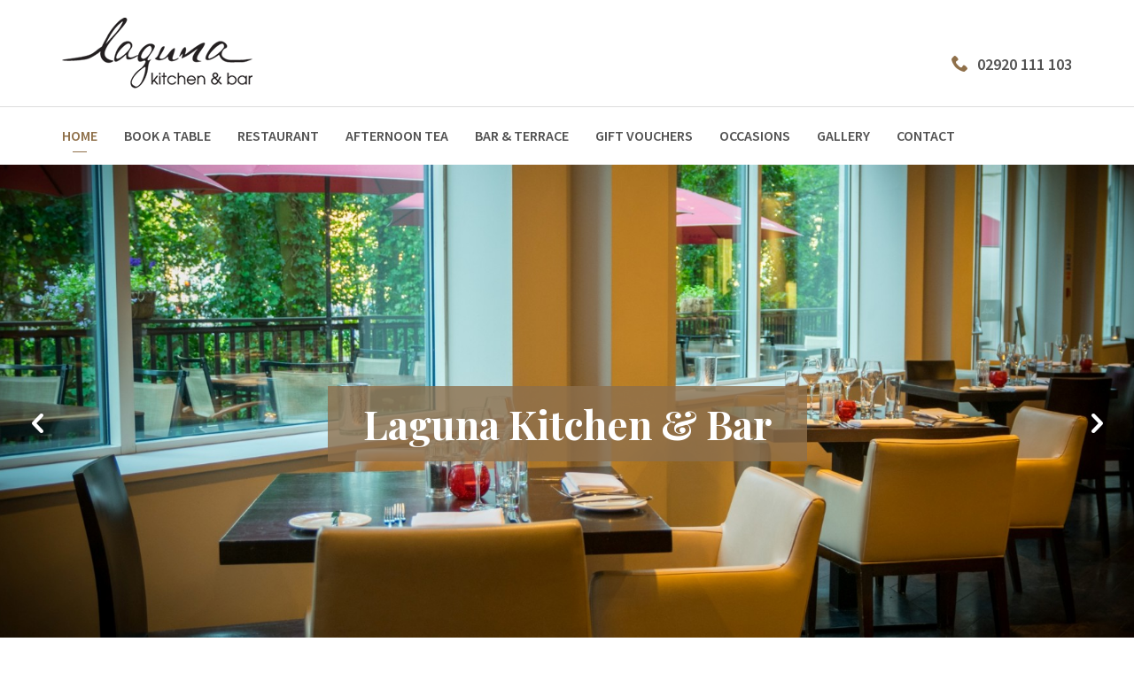

--- FILE ---
content_type: text/html; charset=UTF-8
request_url: https://www.lagunakitchenandbar.com/
body_size: 7158
content:
<!doctype html>
<html lang="en">
<head>
<meta charset="utf-8">
    <title>Laguna Kitchen & Bar - At the Park Plaza Cardiff</title>
    <meta name="description" content="The independent, award-winning Laguna Kitchen &amp; Bar is situated within Park Plaza Hotel Cardiff and famed for serving classic British cuisine with a twist of Welsh character. Combining local, seasonal ingredients with the best chef talent to satisfy every palate. Close to all the city centre attractions such as the Principality Stadium, St David&#039;s Shopping Centre, New Theatre, Cardiff Castle and Cardiff Bay. " />
    <meta name="keywords" content="Laguna Kitchen &amp; Bar, Park Plaza Cardiff, Restaurant, Bar " />
    <meta name="viewport" content="width=device-width, initial-scale=1">
    <meta http-equiv="X-UA-Compatible" content="IE=edge">
<!--
Load fonts asynchronusly. To see configuration options go to
https://github.com/typekit/webfontloader
-->
<script>
   WebFontConfig = {
      google: {
	      families: ['Playfair Display:400,700,900', 'Source Sans Pro:400,600,700,900']
	    }
   };

   (function(d) {
      var wf = d.createElement('script'), s = d.scripts[0];
      wf.src = 'https://ajax.googleapis.com/ajax/libs/webfont/1.5.18/webfont.js';
      s.parentNode.insertBefore(wf, s);
   })(document);
</script>
<link rel="stylesheet" href="/css/fonts/icomoon/style.css?nocache=2016-10-05" type="text/css">
<link rel="stylesheet" href="https://maxcdn.bootstrapcdn.com/bootstrap/3.3.5/css/bootstrap.min.css?nocache=11022016" type="text/css" media="screen">
<link rel="stylesheet" href="/css/plugins.min.css?nocache=25Nov2016" type="text/css" media="screen">
<link rel="stylesheet" href="/css/sass.min.css?nocache=20082018" type="text/css" media="screen">
<link rel="stylesheet" href="/css/amends.css?nocache=20082018" type="text/css" media="screen">
<link rel="shortcut icon" href="/images/favicon.png">
<script>
  (function(i,s,o,g,r,a,m){i['GoogleAnalyticsObject']=r;i[r]=i[r]||function(){
  (i[r].q=i[r].q||[]).push(arguments)},i[r].l=1*new Date();a=s.createElement(o),
  m=s.getElementsByTagName(o)[0];a.async=1;a.src=g;m.parentNode.insertBefore(a,m)
  })(window,document,'script','//www.google-analytics.com/analytics.js','ga');

  ga('create', 'UA-23463518-1', 'auto');
  ga('send', 'pageview');

</script>
<!-- Google Tag Manager -->
<script>(function(w,d,s,l,i){w[l]=w[l]||[];w[l].push({'gtm.start':
new Date().getTime(),event:'gtm.js'});var f=d.getElementsByTagName(s)[0],
j=d.createElement(s),dl=l!='dataLayer'?'&l='+l:'';j.async=true;j.src=
'https://www.googletagmanager.com/gtm.js?id='+i+dl;f.parentNode.insertBefore(j,f);
})(window,document,'script','dataLayer','GTM-MJ9TNCZ');</script>
<!-- End Google Tag Manager -->
</head>
<body>

<!-- Google Tag Manager (noscript) -->
<noscript><iframe src="https://www.googletagmanager.com/ns.html?id=GTM-MJ9TNCZ"
height="0" width="0" style="display:none;visibility:hidden"></iframe></noscript>
<!-- End Google Tag Manager (noscript) -->
<!--bookingbar-->
<div class="bookingwrap">

    <div class="bookingtitle">
        <div class="bookingtitle-title">
            Book Now
        </div>
    </div>

    <div class="bookingform">

        <div class="container">
            <a name='wBookingForm'></a>
<form name="wBookingForm" id="wBookingForm" action="#wBookingForm" enctype="multipart/form-data" accept-charset="UTF-8" method="post">
<div style="display: none"><input type="hidden" name="wBookingForm" value="1" /></div>
<div style='display:none; width:0px; height:0px;'><p><label class='indent' for='wBookingForm-leave_blank'>If you are human leave this blank:</label><input id='wBookingForm-leave_blank' class='' type='text' name='wBookingForm-leave_blank' value='' /></p></div><div class="bookingcol bookingcol-book">
                                                <div class="bookingcol-title">
                                                    Quick book
                                                </div>
                                            </div><div class="bookingcol bookingcol-person">
                                                <div class="field_wrap">
                                                    <div class="label_wrap">
                                                        <label data-input="adults" for="booking-form-adults" class="">Adults</label>
                                                    </div>
                                                    <div class="input_wrap"><select class='required' name='numberAdults' id='wBookingForm-numberAdults'>
<option value='form_error'>Please Select</option>
<option value='1' selected="selected">1</option>
<option value='2'>2</option>
<option value='3'>3</option>
</select>        </div>
                                                </div>
                                            </div><div class="bookingcol bookingcol-person">
                                                <div class="field_wrap">
                                                    <div class="label_wrap">
                                                        <label data-input="children" for="booking-form-children" class="">Children</label>
                                                    </div>
                                                    <div class="input_wrap"><select class='' name='numberChildren' id='wBookingForm-numberChildren'>
<option value='form_error'>Please Select</option>
<option value='0' selected="selected">0</option>
<option value='1'>1</option>
<option value='2'>2</option>
</select>        </div>
                                                </div>
                                            </div><div class="bookingcol bookingcol-date">
                                                <div class="field_wrap">
                                                    <div class="label_wrap">
                                                        <label data-input="checkin" for="booking-form-checkin" class="">Check In</label>
                                                    </div>
                                                    <div class="input_wrap"><input  id="wBookingForm-checkinDate" class="required" type="text" name="checkinDate" value="23 Jan, 2026" />
        </div>
                                                </div>
                                            </div><div class="bookingcol bookingcol-date">
                                                <div class="field_wrap">
                                                    <div class="label_wrap">
                                                        <label data-input="checkout" for="booking-form-checkin" class="">Check Out</label>
                                                    </div>
                                                    <div class="input_wrap"><input  id="wBookingForm-checkoutDate" class="required" type="text" name="checkoutDate" value="18 Jan, 2026" />
        </div>
                                                </div>
                                            </div><div class="bookingcol bookingcol-submit">
                                                <div class="submit_wrap">
                                                    <button type="submit" class="" onClick="ga('send', 'event', 'Book Now', 'click', 'Booking Bar');">Book Now</button>
                                                </div>
                                            </div><div style="display: none;"><input type="hidden" name="booking-form" id="wBookingForm-booking-form" value="1" /></div>
<div style="display: none;"><input type="hidden" name="hotelCode" id="wBookingForm-hotelCode" value="GBCARDIF" /></div>
<div style="display: none;"><input type="hidden" name="rateSearchForm.numberRooms" id="wBookingForm-rateSearchForm.numberRooms" value="1" /></div>
<div style="display: none;"><input type="hidden" name="s_cid" id="wBookingForm-s_cid" value="" /></div>
</form>
        </div><!--container-->

    </div>

</div>
<!--bookingbar-->
<!--wrapper-->
<div class="wrapper">
   <!--header-->
   <div class="header">
      <!--container-->
      <div class="container">
         <!--row-->
         <div class="row">
            <!--col-->
            <div class="col-sm-6">
              <a href="/" class="header-logo">
                  <img src="/images/logo.png" alt="park plaza cardiff" />
              </a>
            </div>
            <!--col-->
            <!--col-->
            <div class="col-sm-6">
               <div class="header-phone">
                  <i class="icon-phone"></i><span>02920 111 103</span>
               </div>
            </div>
            <!--col-->
         </div>
         <!--row-->
      </div>
      <!--container-->
   </div>
   <!--header-->
   <!--nav-->
   <div class="container">
      <!--row-->
      <div class="row">
         <!--col-->
         <div class="col-sm-12 navmobilereset">
            <div class="navigation">
               <nav class="mainmenu-wrap menu-respond">
                  <a href="#" class="menu-toggle">Main menu<span></span></a>
                  <ul class="mainmenu menu-collapse">
<li><a href='/'  title='Home Page' class='selected '>Home</a></li><li><a href='/book-a-table/'  title='' class=''>Book A Table</a></li><li><a href='/laguna-restaurant/'  title='restaurant' class='parent '>Restaurant</a><ul><li><a href='/a-la-carte/'  title='' class=''>A La Carte</a></li><li><a href='/pre-theatre-dining/'  title='' class=''>Pre Theatre Dining</a></li><li><a href='/sunday-all-day-dining/'  title='' class=''>Sunday Menu</a></li><li><a href='/wine-list-1/'  title='' class=''>Wine List</a></li><li><a href='/bar-menu/'  title='' class=''>Bar Menu </a></li></ul></li><li><a href='/afternoon-tea/'  title='' class='parent '>Afternoon Tea</a><ul><li><a href='/traditional-afternoon-tea/'  title='' class=''>Traditional Afternoon Tea</a></li><li><a href='/gentlemens-afternoon-tea/'  title='' class=''>Gentlemen's Afternoon Tea</a></li><li><a href='/grand-cabaret-hendricks-afternoon-tea/'  title='Hendrick&#039;s &#039;Grand Cabaret&#039; Afternoon Tea' class=''>Hendrick's 'Grand Cabaret' Afternoon Tea</a></li><li><a href='/gluten-free-afternoon-tea/'  title='' class=''>Gluten Free Afternoon Tea</a></li><li><a href='/vegan-afternoon-tea/'  title='' class=''>Vegan Afternoon Tea</a></li></ul></li><li><a href='/laguna-bar/'  title='' class='parent '>Bar & Terrace</a><ul><li><a href='/bar-food/'  title='' class=''>Laguna Bar Food</a></li><li><a href='/wine-list/'  title='' class=''>Wine List</a></li><li><a href='/drinks-menu/'  title='' class=''>Laguna Bar Drinks</a></li></ul></li><li><a href='https://parkplazacardiff.enjovia.com/'  title='' class=''>Gift Vouchers</a></li><li><a href='/occasions/'  title='' class='parent '>Occasions</a><ul><li><a href='/six-nations/'  title='Six Nations ' class=''>Six Nations </a></li></ul></li><li><a href='/gallery/'  title='' class='parent '>Gallery</a><ul><li><a href='/laguna-bar-gallery/'  title='' class=''>Bar</a></li><li><a href='/laguna-restaurant-gallery/'  title='' class=''>Restaurant</a></li><li><a href='/afternoon-tea-gallery/'  title='' class=''>Afternoon Tea </a></li><li><a href='/food-gallery/'  title='Food Gallery' class=''>Food Gallery</a></li></ul></li><li><a href='/contact/'  title='' class=''>Contact</a></li>
                  </ul>
               </nav>
            </div>
         </div>
         <!--col-->
      </div>
      <!--row-->
   </div>
   <!--nav-->

<!--slider-->
<div class="slideshow">
	<div class="slideshow-items">

				<a href="" class="slideshow-item" style="display:block;background-image: url(/g_images/large/2017-11-01-16-00-18-laguna-kitchen-and-bar-209-1-image1.jpg);">
			<div class="slideshow-body">
				<h1 class="slideshow-title">Laguna Kitchen & Bar </h1>
								<!-- <a href="#" class="button">Link</a> -->
			</div>
		</a>
				<a href="" class="slideshow-item" style="display:block;background-image: url(/g_images/large/2017-08-16-15-53-02-laguna-85-1-image1.jpg);">
			<div class="slideshow-body">
				<h1 class="slideshow-title">Laguna Kitchen & Bar </h1>
								<!-- <a href="#" class="button">Link</a> -->
			</div>
		</a>
				<a href="" class="slideshow-item" style="display:block;background-image: url(/g_images/large/2017-10-31-16-45-30-laguna-kitchen-and-bar-86-1-image1.jpg);">
			<div class="slideshow-body">
				<h1 class="slideshow-title">Laguna Kitchen & Bar </h1>
								<!-- <a href="#" class="button">Link</a> -->
			</div>
		</a>
				<a href="" class="slideshow-item" style="display:block;background-image: url(/g_images/large/2020-07-02-18-46-37-outdoor-dining-on-laguna-terrace-248-1-image1.jpg);">
			<div class="slideshow-body">
				<h1 class="slideshow-title">Outdoor dining on Laguna Terrace </h1>
								<!-- <a href="#" class="button">Link</a> -->
			</div>
		</a>
		

	</div><!-- slideshow-items -->

	<span id="slideshowPrev" class="slideshow-prev"><i>&lt;</i></span>
	<span id="slideshowNext" class="slideshow-next"><i>&gt;</i></span>

</div>
<!--slider-->


<!--homeintrowrap-->
<div class="homeintrowrap contentfadein">
	<div class="homeintro">
		<div class="container">
			<!--row-->
			<div class="row">

				<!--col-->
				<div class="col-md-6 col-md-push-6 col-lg-5 col-lg-push-7">
					<div class="homeintro-article">
						<div class="usercontent">
													</div>
					</div>
					<div class="homeintro-link">
						<a href="/book-a-table" class="button">Book a table</a>
					</div>
				</div>
				<!--col-->

				<!--col-->
				<div class="col-md-6 col-md-pull-6 col-lg-7 col-lg-pull-5">
					<div class="homeintro-image" style="background-image: url(/g_images/large/2020-07-02-14-03-41-b02ec7cd4f3cf54010f3affd251735de.jpg);"></div>

<!-- 					<div class="homeintro-slider">
						<div class="slideshow">
							<div class="slideshow-items">
																<div class="slideshow-item" style="background-image:url('/g_images/large/2020-07-02-14-03-41-b02ec7cd4f3cf54010f3affd251735de.jpg');">
								</div>
																<div class="slideshow-item" style="background-image:url('/g_images/large/2023-07-28-10-04-40-855d5c8630eabb9b9ccdfa4d6f9c587e.jpg');">
								</div>
															</div>
						</div>
					</div> -->

				</div>
				<!--col-->

			</div>
			<!--row-->
		</div>
	</div>
</div>
<!--homeintrowrap-->



<!-- <div class="container contentfadein">
	<div class="homedetails">
		<div class="row">


			<div class="col-lg-4">
				<div class="homedetails-article">
					<div class="usercontent">
						Afternoon Tea					</div>
				</div>
			</div>

			<div class="col-lg-8">
				<div class="homedetails-float">
					<div class="homedetails-images">
						<img src="/g_images/large/<p>We have the perfect afternoon pastime for everyone, from the Traditional to the Gentlemen's. </p>" alt="image">
						<img src="/g_images/large/See our menus" alt="image">
					</div>
				</div>
			</div>

		</div>
	</div>
</div> -->


<!--wideblock-->
<div class="container-fluid widerow widerowmargin contentfadein">
	<!--row-->
	<div class="row">

		<!--col-->
		<div class="col-sm-12 widerow-paddreset">
			<a href="/laguna-restaurant/" class="widecol" style="background-image: url('/g_images/large/2017-10-31-17-01-21-a8210ae2fe709f82c1552889f85809fe.jpg');">
				<div class="widecoloverlay">
					<div class="widecolcontent">
						<div class="widecolcontent-title">
							Laguna Restaurant						</div>
						<div class="widecolcontent-article">
							<p><span>The perfect space to enjoy fantastic food, with an iconic wine wall and open kitchen.</span></p>						</div>
						<div class="widecolcontent-link">
							<div class="button">
								See our menus							</div>
						</div>
					</div>
				</div>
			</a>
		</div>
		<!--col-->

	</div>
	<!--row-->
</div>
<!--wideblock-->


<!--wideblock-->
<div class="container-fluid widerow widerowmargin contentfadein">
	<!--row-->
	<div class="row">

		<!--col-->
		<div class="col-sm-12 widerow-paddreset">
			<a href="/laguna-bar/" class="widecol" style="background-image: url('/g_images/large/2017-11-22-14-43-37-3c667e2bfc9ea330a1f8d30048617c91.jpg');">
				<div class="widecoloverlay">
					<div class="widecolcontent __rightalign">
						<div class="widecolcontent-title">
							Laguna Bar						</div>
						<div class="widecolcontent-article">
							<p><span>Fine wines and cocktails</span></p>						</div>
						<div class="widecolcontent-link">
							<div class="button">
								See our menus							</div>
						</div>
					</div>
				</div>
			</a>
		</div>
		<!--col-->

	</div>
	<!--row-->
</div>
<!--wideblock-->


<!--wideblock-->
<div class="container-fluid widerow widerowmargin contentfadein">
	<!--row-->
	<div class="row">

		<!--col-->
		<div class="col-sm-12 widerow-paddreset">
			<a href="/afternoon-tea" class="widecol" style="background-image: url('/g_images/large/2023-07-28-10-04-40-855d5c8630eabb9b9ccdfa4d6f9c587e.jpg');">
				<div class="widecoloverlay">
					<div class="widecolcontent">
						<div class="widecolcontent-title">
							Afternoon Tea						</div>
						<div class="widecolcontent-article">
							<p>We have the perfect afternoon pastime for everyone, from the Traditional to the Gentlemen's. </p>						</div>
						<div class="widecolcontent-link">
							<div class="button">
								See our menus							</div>
						</div>
					</div>
				</div>
			</a>
		</div>
		<!--col-->

	</div>
	<!--row-->
</div>
<!--wideblock-->


<!-- <script src="http://www.aroundcardiff.co.uk/park_plaza_cardiff/vtour/tour.js"></script> -->

<!--
<div id="pano" style="width:100%; height:100%;">
	<noscript><table style="width:100%;height:100%;"><tr style="valign:middle;"><td><div style="text-align:center;"><img src="skin/cardiff_hotel_006.jpg"/><br/><br/>ERROR:<br/><br/>Javascript not activated. Please activate Javascript to view this interactive virtual tour<br/><br/></div></td></tr></table></noscript>
	<script>
		embedpano({swf:"tour.swf", xml:"tour_AC.xml", target:"pano", html5:"auto", passQueryParameters:true});
	</script>

     <script type="text/javascript">
var gaJsHost = (("https:" == document.location.protocol) ? "https://ssl." : "http://www.");
document.write(unescape("%3Cscript src='" + gaJsHost + "google-analytics.com/ga.js' type='text/javascript'%3E%3C/script%3E"));
</script>
<script type="text/javascript">
var pageTracker = _gat._getTracker("UA-50629259-1");
pageTracker._initData();
pageTracker._trackPageview();
</script>
</div>
 -->

<!--~~MODAL~~-->
<div id="modalnews" class="modal">
	<div class="container-fluid">
		<div class="modal-dialog">
			<div class="modal-content">

				<div class="modalrow">
					<div class="row no-gutter">

						<!--col-->
						<div class="col-sm-12">
							<div class="modalcol">
								<a href="#" class="modalcol-close">
									<i class="icon-close"></i>
								</a>
								<div class="modalcol-content">
									<embed width="100%" height="100%" style="outline:none;" src="https://www.aroundcardiff.co.uk/park_plaza_cardiff/vtour/tour.swf">
								</div>
							</div>
						</div>
						<!--col-->

					</div>
				</div>

			</div>
		</div>
	</div>
</div>
<!--~~MODAL~~-->






<!--gallerypromo-->
<div class="gallerypromowrap" style="background-image: url('/g_images/large/2017-04-12-12-43-46-51f90aca9c201d501fc8eaeae8139058.jpg')">
	<!--container-->
	<div class="container">
		<!--row-->
		<div class="row">
			<div class="col-sm-12">
				<div class="gallerypromocol">
					<a href="/gallery/" class="gallerypromocont">
						<div class="gallerypromocont-title">View Our Gallery</div>
						<!-- <div class="gallerypromocont-article">360&deg; tour</div>
						<div class="gallerypromocont-article"><i style="font-size:48px;">4</i></div> -->
					</a>
				</div>
			</div>
		</div>
		<!--row-->
	</div>
	<!--container-->
</div>
<!--gallerypromo-->


<!--footerwrap-->
<div class="footerwrap">
	<!--footerformrow-->
	<div class="footerformrow">
		<div class="container-fluid">
			<!--footerformwrap-->
			<div class="footerformwrap">
				<div class="footerborder">
					<div class="row">
						<!--col-->
						<div class="col-md-6 col-md-offset-3">
							<div class="footerform">
								<div class="footerform-title">Sign up to Mailing List</div>
								<div class="footerform-article">
									<div class="usercontent">
										<p>Be the first to hear about all of our latest news and offers by signing up to our Laguna Kitchen & Bar mailing list.</p>
									</div>
								</div>
								<div class="footerform-form __newform">
									
                                        
                                            <div class="interactiverow">
                                                <a href="#" class="button ModalTrigger gradient" data-modal="example-1">Subscribe</a>
                                            </div>
                                            <!--modal-->

                                        
																	</div>
							</div>
						</div>
					</div>
					<!--col-->
				</div>
			</div>
			<!--footerformwrap-->
		</div>
	</div>
	<!--footerformrow-->
	<!--container-->
	<div class="container">
		<!--footersocial-->
		<div class="row">
			<!--col-->
			<div class="col-sm-12">
				<div class="footersocial">
										<div class="footersocial-socmed">
						<a href="https://www.facebook.com/parkplazacardiff/" class="icon-facebook2" target="_blank"></a>
						<a href="https://twitter.com/ParkPlazaCardif" class="icon-twitter2" target="_blank"></a>
					</div>
					<div class="footercontact">
						<div class="footercontact-detail">
							<i class="icon-diagbox __phoneicon"></i>
							<span>02920 111 103</span>
						</div>
						<div class="footercontact-detail">
							<i class="icon-diagbox __emailicon"></i>
							<a href="mailto:reception@parkplazacardiff.com">reception@parkplazacardiff.com</a>
						</div>
						<div class="footercontact-detail">
							<i class="icon-diagbox __mapicon"></i>
							<a href="https://www.google.co.uk/maps/place/Park Plaza Cardiff/@51.4836503,-3.1784177,17z" target="_blank">View location on google maps</a>
						</div>
					</div>
				</div>
			</div>
			<!--col-->
		</div>
		<!--footersocial-->
		<!--footernav-->
		<div class="row">
			<!--col-->
			<div class="col-sm-12">
				<div class="footernav">
					<ul>
						
							<li><a href="/book-a-table/">Book A Table</a></li>

							
							<li><a href="/laguna-restaurant/">Laguna Restaurant</a></li>

							
							<li><a href="/afternoon-tea/">Afternoon Tea</a></li>

							
							<li><a href="/laguna-bar/">Laguna Bar</a></li>

							
							<li><a href="https://parkplazacardiff.enjovia.com/">Gift Vouchers</a></li>

							
							<li><a href="/occasions/">Occasions</a></li>

							
							<li><a href="/gallery/">Gallery</a></li>

							
							<li><a href="/contact/">Contact</a></li>

												</ul>
				</div>
			</div>
			<!--col-->
		</div>
		<!--footernav-->
		<!--subfooternav-->
		<div class="row">
			<!--col-->
			<div class="col-sm-12">
				<div class="footernav subfooternav">
					<ul>
						<li><a href='/privacy-policy/'  title='' class=''>Privacy Policy</a></li><li><a href='/cookie-policy/'  title='' class=''>Cookie Policy</a></li>					</ul>
				</div>
			</div>
			<!--col-->
		</div>
		<!--footernav-->
		<!--footerspindogs-->
		<div class="footerspindogs">
		</div>
		<!--footerspindogs-->
	</div>
	<!--container-->
</div>
<!--footerwrap-->

<!--modalblock-->
<div class="modalblock" data-modal="example-1">
    <div class="modalblock-container">
        <div class="modalblock-content">
            <form name="mailchimp-form" action="/" method="post" id="mailchimp-form" class="" enctype="multipart/form-data">
<div style="display:none">
<input type="hidden" name="mailchimp-form" value="1">
</div>
<h3>Subscribe to our mailing list</h3>
<div class="field_wrap">
<div class="label_wrap"><label data-input="_email" for="mailchimp-form-_email" class="">Email Address <span class="required">*</span></label></div>
<div class="input_wrap"><input type="text" name="_email" id="mailchimp-form-_email" value="" class=" " data-input="_email" placeholder="Email Address"></div>
</div>
<div class="field_wrap">
<div class="input_wrap radiobuttons"><label for="mailchimp-form-service-7f9ebd580e" class=""><input type="radio" name="service" id="mailchimp-form-service-7f9ebd580e" value="7f9ebd580e" class="" data-input="service"> Accommodation Offers & News</label> <label for="mailchimp-form-service-6a1447411c" class=""><input type="radio" name="service" id="mailchimp-form-service-6a1447411c" value="6a1447411c" class="" data-input="service"> Bar & Restaurant Offers & News</label> <label for="mailchimp-form-service-435327886c" class=""><input type="radio" name="service" id="mailchimp-form-service-435327886c" value="435327886c" class="" data-input="service"> Spa Offers & News</label> <label for="mailchimp-form-service-8ff37ed306" class=""><input type="radio" name="service" id="mailchimp-form-service-8ff37ed306" value="8ff37ed306" class="" data-input="service"> Conference & Events Offers &amp; News</label> <label for="mailchimp-form-service-4b798ff032" class=""><input type="radio" name="service" id="mailchimp-form-service-4b798ff032" value="4b798ff032" class="" data-input="service"> Gym Membership</label> <label for="mailchimp-form-service-40339ca227" class=""><input type="radio" name="service" id="mailchimp-form-service-40339ca227" value="40339ca227" class="" data-input="service"> Gym Joining Offers</label> <label for="mailchimp-form-service-027099a01a" class=""><input type="radio" name="service" id="mailchimp-form-service-027099a01a" value="027099a01a" class="" data-input="service"> Christmas &amp; New Year</label> </div>
</div>
<div class="submit_wrap"><button type="submit" class="">Subscribe</button></div>

</form>
        </div>
        <div class="modalblock-close">x</div>
    </div>
</div>
<!--modalblock-->

</div>
<!--wrapper-->
<noscript>
	<div class="noscript">
		<p>Your JavaScript appears to be disabled</p>
		<p>Please enable your JavaScript for an optimal viewing experience</p>
	</div>
</noscript>

<script type="text/javascript" src="https://code.jquery.com/jquery-2.1.4.min.js"></script>
<script type="text/javascript" src="https://maxcdn.bootstrapcdn.com/bootstrap/3.3.5/js/bootstrap.min.js"></script>
<script type="text/javascript" src="/js/plugins.min.js"></script>
<script type="text/javascript" src="/js/global.js?nocache=2016-05-17"></script>
<!--[if lt IE 9]>
<script type="text/javascript" src="/js/ie8.min.js"></script>
<![endif]-->
<!--[if lt IE 10]>
<script type="text/javascript" src="/js/placeholder.js"></script>
<![endif]-->

        <script>
        $(function(){

            var has_selected_date = false;
            var opts_months = ['Jan', 'Feb', 'Mar', 'Apr', 'May', 'Jun', 'Jul', 'Aug', 'Sep', 'Oct', 'Nov', 'Dec'];

            $('#wBookingForm-checkinDate').pickadate({
                container: 'body',
                selectYears: '6',
                selectMonths: true,
                format: 'dd mmm, yyyy',
                formatSubmit: 'dd-mm-yyyy',
                monthsShort: opts_months,
                showMonthsShort: true,
                hiddenName: true,
                clear: '',
                min: '17 Jan, 2026',
            });

            $('#wBookingForm-checkoutDate').pickadate({
                container: 'body',
                selectYears: '6',
                selectMonths: true,
                format: 'dd mmm, yyyy',
                formatSubmit: 'dd-mm-yyyy',
                monthsShort: opts_months,
                showMonthsShort: true,
                hiddenName: true,
                clear: '',
                min: '17 Jan, 2026',
            });

            var check_in = $('#wBookingForm-checkinDate').pickadate('picker');
            var check_out = $('#wBookingForm-checkoutDate').pickadate('picker');

            check_in.on('set', function(rtn){

                var check_in_unix = rtn.select;
                var check_out_current = check_out.get('select');

                if (!has_selected_date) {
                    //do nothing if not selected date yet ie. init
                } else if (check_out_current.pick > check_in_unix) {
                    return; //if checkout is in future then dont touch it
                }

                var check_in_date = new Date(check_in_unix)
                var check_out_date = check_in_date;
                var tomorrow_day = check_in_date.getDate() + 1;
                check_out_date.setDate(tomorrow_day);
                check_out.set('min', check_out_date);
                check_out.set('select', check_out_date);
                has_selected_date = true;

            });

        });
        </script>

        
    

    <script type="text/javascript">
        /* modal */
        $(function(){
            var trigger = $('.ModalTrigger');
            var modal = $('.modalblock');
            var close = modal.find('.modalblock-close');

            trigger.click(function(event){
                event.preventDefault();
                var modal_id = $(this).data('modal')
                modal.filter('[data-modal="' + modal_id + '"]').addClass('__active');
            });

            close.click(function(){
                modal.removeClass('__active');
            });

            $(window).click(function(event){
                if(event.target.className == "modalblock __active"){
                    modal.removeClass('__active');
                }
            });
        });
    </script>






<script>
jQuery(document).ready(function(){
	jQuery('.slideshow-items').slick({
		slidesToShow: 1,
		slidesToScroll: 1,
		infinite: true,
		dots: false,
		autoplay: true,
		autoplaySpeed: 3000,
		prevArrow: '#slideshowPrev',
		nextArrow: '#slideshowNext'
	});

	jQuery('.diarycycle-items').slick({
		slidesToShow: 6,
		slidesToScroll: 1,
		infinite: true,
		prevArrow: '#diarycyclePrev',
		nextArrow: '#diarycycleNext',
		responsive: [
			{
				breakpoint:992,
				settings: {
					slidesToShow: 5
				}
			},
			{
				breakpoint:768,
				settings: {
					slidesToShow: 2
				}
			}
		]
	});
});

</script>



</body>
</html>


--- FILE ---
content_type: text/css
request_url: https://www.lagunakitchenandbar.com/css/fonts/icomoon/style.css?nocache=2016-10-05
body_size: 1083
content:
@font-face {
    font-family: 'icomoon';
    src:    url('fonts/icomoon.eot?vdtksw');
    src:    url('fonts/icomoon.eot?vdtksw#iefix') format('embedded-opentype'),
        url('fonts/icomoon.ttf?vdtksw') format('truetype'),
        url('fonts/icomoon.woff?vdtksw') format('woff'),
        url('fonts/icomoon.svg?vdtksw#icomoon') format('svg');
    font-weight: normal;
    font-style: normal;
}

[class^="icon-"], [class*=" icon-"] {
    /* use !important to prevent issues with browser extensions that change fonts */
    font-family: 'icomoon' !important;
    speak: none;
    font-style: normal;
    font-weight: normal;
    font-variant: normal;
    text-transform: none;
    line-height: 1;

    /* Better Font Rendering =========== */
    -webkit-font-smoothing: antialiased;
    -moz-osx-font-smoothing: grayscale;
}

.icon-air:before {
    content: "\e90d";
}
.icon-share:before {
    content: "\73";
}
.icon-chat:before {
    content: "\e623";
}
.icon-camera:before {
    content: "\63";
}
.icon-screen:before {
    content: "\26";
}
.icon-basket:before {
    content: "\62";
}
.icon-piechart:before {
    content: "\6f";
}
.icon-refresh:before {
    content: "\72";
}
.icon-categories:before {
    content: "\60";
}
.icon-download:before {
    content: "\64";
}
.icon-upload:before {
    content: "\66";
}
.icon-facebook:before {
    content: "\e60c";
}
.icon-tumblr:before {
    content: "\e624";
}
.icon-tumblr-alt:before {
    content: "\e619";
}
.icon-ticket:before {
    content: "\7e";
}
.icon-lightning:before {
    content: "\31";
}
.icon-print:before {
    content: "\32";
}
.icon-megaphone:before {
    content: "\36";
}
.icon-mobile:before {
    content: "\4d";
}
.icon-users:before {
    content: "\47";
}
.icon-user:before {
    content: "\55";
}
.icon-user-add:before {
    content: "\75";
}
.icon-info:before {
    content: "\69";
}
.icon-trophy:before {
    content: "\37";
}
.icon-close:before {
    content: "\d7";
}
.icon-help:before {
    content: "\3f";
}
.icon-pinterest-alt:before {
    content: "\e603";
}
.icon-twitter-alt:before {
    content: "\e604";
}
.icon-facebook-alt:before {
    content: "\e605";
}
.icon-googleplus-alt:before {
    content: "\e606";
}
.icon-flickr-alt:before {
    content: "\e607";
}
.icon-vimeo-alt:before {
    content: "\e608";
}
.icon-flickr:before {
    content: "\e609";
}
.icon-vimeo:before {
    content: "\e60a";
}
.icon-twitter:before {
    content: "\e60b";
}
.icon-googleplus:before {
    content: "\e60d";
}
.icon-pinterest:before {
    content: "\e60e";
}
.icon-linkedin:before {
    content: "\e60f";
}
.icon-heart2:before {
    content: "\e90a";
}
.icon-glass:before {
    content: "\e90b";
}
.icon-mouse:before {
    content: "\57";
}
.icon-alarm:before {
    content: "\61";
}
.icon-image:before {
    content: "\49";
}
.icon-youtube:before {
    content: "\e625";
}
.icon-book:before {
    content: "\7b";
}
.icon-list:before {
    content: "\6c";
}
.icon-profile:before {
    content: "\71";
}
.icon-card:before {
    content: "\5b";
}
.icon-tools:before {
    content: "\3b";
}
.icon-stats:before {
    content: "\5f";
}
.icon-gift:before {
    content: "\67";
}
.icon-food:before {
    content: "\28";
}
.icon-dashboard:before {
    content: "\39";
}
.icon-play:before {
    content: "\34";
}
.icon-warning:before {
    content: "\21";
}
.icon-speech:before {
    content: "\22";
}
.icon-padlock:before {
    content: "\4c";
}
.icon-calendar:before {
    content: "\43";
}
.icon-clock:before {
    content: "\24";
}
.icon-search:before {
    content: "\25";
}
.icon-check-alt:before {
    content: "\3d";
}
.icon-cloud:before {
    content: "\33";
}
.icon-attachment:before {
    content: "\41";
}
.icon-trash:before {
    content: "\42";
}
.icon-envelope:before {
    content: "\40";
}
.icon-document:before {
    content: "\44";
}
.icon-eye:before {
    content: "\45";
}
.icon-folder:before {
    content: "\46";
}
.icon-key:before {
    content: "\4b";
}
.icon-location:before {
    content: "\50";
}
.icon-phone:before {
    content: "\23";
}
.icon-loop:before {
    content: "\52";
}
.icon-settings:before {
    content: "\53";
}
.icon-tag:before {
    content: "\54";
}
.icon-busy:before {
    content: "\38";
}
.icon-cross-alt:before {
    content: "\58";
}
.icon-display:before {
    content: "\e90c";
}
.icon-glass:before {
    content: "\e90b";
}
.icon-mouse:before {
    content: "\57";
}
.icon-alarm:before {
    content: "\61";
}
.icon-image:before {
    content: "\49";
}
.icon-youtube:before {
    content: "\e625";
}
.icon-book:before {
    content: "\7b";
}
.icon-list:before {
    content: "\6c";
}
.icon-profile:before {
    content: "\71";
}
.icon-card:before {
    content: "\5b";
}
.icon-tools:before {
    content: "\3b";
}
.icon-stats:before {
    content: "\5f";
}
.icon-gift:before {
    content: "\67";
}
.icon-food:before {
    content: "\28";
}
.icon-dashboard:before {
    content: "\39";
}
.icon-play:before {
    content: "\34";
}
.icon-warning:before {
    content: "\21";
}
.icon-speech:before {
    content: "\22";
}
.icon-padlock:before {
    content: "\4c";
}
.icon-calendar:before {
    content: "\43";
}
.icon-clock:before {
    content: "\24";
}
.icon-search:before {
    content: "\25";
}
.icon-check-alt:before {
    content: "\3d";
}
.icon-cloud:before {
    content: "\33";
}
.icon-attachment:before {
    content: "\41";
}
.icon-trash:before {
    content: "\42";
}
.icon-envelope:before {
    content: "\40";
}
.icon-document:before {
    content: "\44";
}
.icon-eye:before {
    content: "\45";
}
.icon-folder:before {
    content: "\46";
}
.icon-key:before {
    content: "\4b";
}
.icon-location:before {
    content: "\50";
}
.icon-phone:before {
    content: "\23";
}
.icon-loop:before {
    content: "\52";
}
.icon-settings:before {
    content: "\53";
}
.icon-tag:before {
    content: "\54";
}
.icon-busy:before {
    content: "\38";
}
.icon-cross-alt:before {
    content: "\58";
}
.icon-pencil:before {
    content: "\65";
}
.icon-rocket:before {
    content: "\a3";
}
.icon-check:before {
    content: "\2f";
}
.icon-plus-alt:before {
    content: "\2b";
}
.icon-minus-alt:before {
    content: "\2d";
}
.icon-office:before {
    content: "\4f";
}
.icon-arrow-right:before {
    content: "\3e";
}
.icon-arrow-up:before {
    content: "\5e";
}
.icon-arrow-down:before {
    content: "\76";
}
.icon-arrow-left:before {
    content: "\3c";
}
.icon-star:before {
    content: "\2a";
}
.icon-linkedin-alt:before {
    content: "\e601";
}
.icon-play-alt:before {
    content: "\e602";
}
.icon-mail-alt:before {
    content: "\e600";
}
.icon-handle:before {
    content: "\ac";
}
.icon-Park_Plaza2 .path1:before {
    content: "\e919";
    color: rgb(50, 126, 193);
}
.icon-Park_Plaza2 .path2:before {
    content: "\e91a";
    margin-left: -1.830078125em;
    color: rgb(35, 31, 32);
}
.icon-connection:before {
    content: "\e909";
}
.icon-tripavisor_logo_long:before {
    content: "\e908";
}
.icon-calendar2:before {
    content: "\e903";
}
.icon-diagbox:before {
    content: "\e904";
}
.icon-email:before {
    content: "\e905";
}
.icon-mappointer:before {
    content: "\e906";
}
.icon-phone2:before {
    content: "\e907";
}
.icon-facebook2:before {
    content: "\e901";
}
.icon-twitter2:before {
    content: "\e902";
}
.icon-tripadvisor:before {
    content: "\e900";
}
.icon-instagram-alt:before {
    content: "\e618";
}
.icon-truck:before {
    content: "\74";
}
.icon-caret-left:before {
    content: "\25c0";
}
.icon-sort:before {
    content: "\7c";
}
.icon-caret-right:before {
    content: "\25b6";
}
.icon-caret-up:before {
    content: "\25b2";
}
.icon-caret-down:before {
    content: "\25bc";
}
.icon-pin:before {
    content: "\70";
}
.icon-home:before {
    content: "\48";
}
.icon-heart:before {
    content: "\30";
}



--- FILE ---
content_type: text/css
request_url: https://www.lagunakitchenandbar.com/css/sass.min.css?nocache=20082018
body_size: 10012
content:
html,body{height:100%}body{font-size:15px;-webkit-font-smoothing:antialiased}nav ul{margin:0;padding:0;list-style:none}nav ul li{margin:0;padding:0}h1,.h1{margin:0 0 0.5em 0;line-height:1em}h2,.h2{margin:0 0 0.5em 0;line-height:1em}h3,.h3{margin:0 0 0.7em 0;line-height:1em}h4,.h4{margin:0 0 1em 0;line-height:1em}h5,.h5{margin:0 0 1em 0;line-height:1em;font-size:1em}h6,.h6{margin:0 0 1em 0;line-height:1em}p{margin:0}a:hover,a:focus{text-decoration:none}img{max-width:100%;height:auto}hr{border-top-color:#E5E5E5;clear:both}.usercontent h1{font-size:2.33333em;line-height:43px;font-weight:700;color:#02212E;font-family:"Playfair Display"}@media (min-width: 768px){.usercontent h1{font-size:3em}}.usercontent h2{font-size:1.86667em;line-height:40px;font-weight:700;color:#02212E;font-family:"Playfair Display"}@media (min-width: 776px){.usercontent h2{font-size:2.33333em}}.usercontent h3{font-size:1.66667em;line-height:40px;font-weight:400;color:#02212E}.usercontent h4{font-size:1.66667em;line-height:36px;font-weight:700;color:#02212E;text-transform:uppercase}.usercontent h5{font-size:1.46667em;line-height:36px;font-weight:600;color:#02212E}.usercontent h6{font-size:1.2em;line-height:30px;font-weight:700;color:#02212E}.usercontent p{font-size:1.2em;margin:0 0 1em 0;line-height:1.7em;color:#525252}.usercontent img{margin:40px 0}.usercontent a{color:#8E704A}.usercontent a:hover,.usercontent a:focus{text-decoration:underline;color:#0059B2}.usercontent ul,.usercontent ol{margin:0 0 1em 0;padding:0;list-style-type:none;line-height:1.7em;font-size:1.13333em;color:#666}.usercontent ul li{position:relative;margin-bottom:0.5em;padding-left:25px}.usercontent ul li:before{content:'\e904';font-family:icomoon;position:absolute;color:#8E704D;top:2px;left:-4px}.usercontent ol li{margin-bottom:0.5em;counter-increment:step-counter}.usercontent ol li:before{content:counter(step-counter);margin-right:25px;font-weight:700;color:#8F704A}.usercontent blockquote{border-top:1px solid #ddd;border-bottom:1px solid #ddd;border-left:none;border-right:none;padding:40px 0;margin:40px 0;text-align:center;color:#525252;font-size:1.66667em;font-family:"Playfair Display"}.usercontent pre{background:none;border:2px solid #222;border-radius:0;color:#525252;padding:30px;margin:60px 0;font-size:1.1em;font-family:"Playfair Display";position:relative;overflow:visible;word-wrap:break-word;white-space:pre-wrap}.usercontent pre:before{content:'\e907';font-family:icomoon;position:absolute;font-size:28px;top:-50px;left:0;color:#202020}.usercontent pre:after{content:'\e908';font-family:icomoon;position:absolute;font-size:28px;bottom:-50px;right:0;color:#202020}.usercontent hr{border:2px solid #8F704A;width:30px;margin:40px auto 40px auto}.iframe-wrap{position:relative;padding-bottom:56.25%;padding-top:30px;height:0;overflow:hidden}.iframe-wrap iframe,.iframe-wrap object,.iframe-wrap embed{position:absolute;top:0;left:0;width:100%;height:100%}.table-wrap{overflow-x:auto}i{position:relative;top:-1px;display:inline-block;text-transform:none;line-height:0;vertical-align:middle;font:normal normal 16px icomoon;-webkit-font-smoothing:antialiased;-moz-osx-font-smoothing:grayscale;speak:none}i.__green{color:green}i.__red{color:red}.callout-info,.callout-success,.callout-attention,.callout-warning{position:relative;margin:0 0 20px 0;border-left:3px solid #EEE;padding:20px 20px 20px 80px}.callout-info{background-color:#F4F8FA;border-color:#9ABECE;color:#31708F}.callout-info .callout-icon{color:#9ABECE}.callout-success{background-color:#F2F7EF;border-color:#B7D39E;color:#3C763D}.callout-success .callout-icon{color:#B7D39E}.callout-attention{background-color:#FFFCEF;border-color:#EAD5AB;color:#8A6D3B}.callout-attention .callout-icon{color:#EAD5AB}.callout-warning{background-color:#FDF7F7;border-color:#EED3D7;color:#D17D88}.callout-warning .callout-icon{color:#EED3D7}.callout-icon{position:absolute;top:50%;left:20px;margin-top:-21px;font-size:42px}.cutout{display:block;padding:40px 20px;border:8px dashed #DDD;text-align:center;line-height:1em;font-size:3em;color:#CCC !important;opacity:0.6;-webkit-transition:opacity 0.3s;transition:opacity 0.3s}.cutout:hover,.cutout:focus{opacity:1}.cutout-icon{display:block;line-height:72px;font-size:62px}.noscript{position:absolute;top:0;left:0;width:100%;background:#666;color:#FFF;text-align:center;padding:20px}form{margin:0}input[type="text"],input[type="password"],input[type="number"],textarea,select{margin:0;border:1px solid #CCC;padding:17px 10px;width:100%;height:auto;background:#F5F5F5;font-size:1.2em;font-weight:700;color:#666;box-sizing:border-box}input[type="radio"],input[type="checkbox"]{margin:0}input[type="file"]{padding:10px;border:1px dashed #BBB}input[type="number"]{width:auto}.field_wrap{margin:0 0 10px 0}.input_wrap.dataselect select{width:32%}.input_wrap.checkboxes>label{display:block}.input_wrap.radiobuttons>label{display:block}.submit_wrap{margin:20px 0 0 0}input::-webkit-input-placeholder,textarea::-webkit-input-placeholder{color:#AAA;font-weight:400}input:-moz-placeholder,textarea:-moz-placeholder{color:#AAA;font-weight:400}input::-moz-placeholder,textarea::-moz-placeholder{color:#AAA;font-weight:400}input:-ms-input-placeholder,textarea:-ms-input-placeholder{color:#AAA;font-weight:400}fieldset{padding:10px;border:1px solid #DDD}fieldset legend{display:inline-block;margin:0 0 -5px 0;border:none;padding:0 5px;width:auto;font-size:1em;font-weight:400}fieldset .field_wrap{margin:0}.repeater_wrap{margin:0 0 20px 0}.repeater_item{margin:0 -10px 5px -10px;padding:0 10px 20px 10px;border-bottom:1px solid #DDD}.repeater_item .field_wrap{margin:5px 0 0 0;overflow:hidden}.repeater_item .label_wrap{float:left;width:30%}.repeater_item .input_wrap{float:left;width:70%}.repeater_controls{margin:0 0 -5px 0}form label.error{color:#cc463a}form input.error,form input[type="text"].error,form input[type="password"].error,form input[type="number"].error{border:1px solid #cc463a;background:url("../images/ico-error.png") no-repeat 98% center}form input[type="number"].error{background-position:88% center}form textarea.error{border:1px solid #cc463a;background:url("../images/ico-error.png") no-repeat 98% 20px}form select.error{border:1px solid #cc463a;background:#FFEFEF}.error_feedback{margin:1em 0;background:#FFEFEF;padding:15px;border:1px solid #EED3D7;color:#cc463a;text-align:left}.error_feedback ul{margin:0;padding:0;list-style:none}.error_feedback ul li{margin:0;padding:0 0 0 25px;background:url("../images/ico-error.png") no-repeat 0 4px}.progressbar{position:relative;right:-20px;margin:10px 20px 20px 20px}.progressbar-step{position:relative;float:left}.progressbar-step span{float:right;display:block;border:4px solid #CCC;border-radius:99px;width:40px;height:40px;text-align:center;line-height:32px;background:#F5F5F5;font-family:Lato,sans-serif;color:#999}.progressbar-step hr{position:relative;top:-22px;margin:0 45px 0 5px;border-top:4px solid #CCC}.progressbar-step.active{border-color:#888}.progressbar-step.active span{border-color:#428BCA;background:#FFF;font-weight:700;color:#428BCA}.progressbar-step.active hr{border-color:#428BCA}.selectBox-dropdown{border:1px solid #CCC;border-radius:0;padding:16px 35px 16px 15px;max-width:100% !important;line-height:normal;background:none;-webkit-transition:background 0.3s;transition:background 0.3s}.selectBox-dropdown:focus{outline:none;border:1px solid #CCC;color:#666}.selectBox-dropdown:hover{color:#666}.selectBox-dropdown.selectBox-menuShowing{outline:none}.selectBox-dropdown.selectBox-menuShowing .selectBox-arrow:after{content:'\5e'}.selectBox-dropdown .selectBox-label{padding:0;width:100% !important;text-transform:uppercase;letter-spacing:0.02em;vertical-align:middle;font-weight:700}.selectBox-dropdown .selectBox-arrow{border:0;width:30px;background:none}.selectBox-dropdown .selectBox-arrow:after{content:'\76';position:absolute;top:50%;font:25px icomoon;color:#666;-webkit-transform:translateY(-50%);transform:translateY(-50%);-ms-transform:translateY(-50%)}.selectBox-dropdown-menu{max-height:500px}.selectBox-dropdown-menu.selectBox-options{margin-top:5px;border-radius:0;border-top:1px solid #CCC;box-shadow:0 0 6px -2px rgba(0,0,0,0.75)}.selectBox-options li a{padding:15px 20px;letter-spacing:0.02em;vertical-align:middle;color:#666}.selectBox-options li a:hover,.selectBox-options li a:focus{background:#DDD}.selectBox-options li:last-child{margin:0 10px;border-top:1px solid #CCC;text-transform:uppercase;font-weight:700}.selectBox-options li:last-child a{margin:0 -10px}.selectBox-options li:last-child a:after{content:'\3e';margin-left:5px;vertical-align:middle;font-family:icomoon;font-size:13px}.input_wrap.checkboxes input[type='checkbox']{position:absolute;left:-9999px;margin:0}.input_wrap.checkboxes>label{position:relative;display:block;margin-bottom:10px;min-height:30px}.input_wrap.checkboxes>label:before{content:'/';border:1px solid #666;padding:6px;vertical-align:middle;font:15px icomoon;color:transparent;-webkit-transform:translate(-45%, -50%);-ms-transform:translate(-45%, -50%);transform:translate(-45%, -50%)}.input_wrap.checkboxes>label.checked:before{color:#666}.input_wrap.radiobuttons input[type='radio']{position:absolute;left:-9999px;margin:0}.input_wrap.radiobuttons>label{position:relative;display:block;margin-bottom:10px;min-height:30px}.input_wrap.radiobuttons>label:before{content:'/';border:1px solid #666;padding:6px;vertical-align:middle;font:15px icomoon;color:transparent;-webkit-transform:translate(-45%, -50%);-ms-transform:translate(-45%, -50%);transform:translate(-45%, -50%)}.input_wrap.radiobuttons>label.checked:before{color:#666}.spaced{margin-bottom:30px !important}.confined{overflow:hidden !important}.padded{padding:20px !important}.shaded{background-color:#f5f5f5 !important}.alignright{float:right !important}.alignleft{float:left !important}.aligncenter{text-align:center !important}.inline{display:inline !important}.rowrelative{position:relative}.clear{clear:both !important;float:none !important}.nofloat{float:none !important;margin-left:0 !important}.underlined{text-decoration:none !important;padding-bottom:0.3em !important;border-bottom:1px dotted #0088CC !important}.underlined:hover,.underlined:focus{border-bottom:1px solid #005580 !important}.no-gutter{padding:0 15px}.no-gutter>[class*='col-']{padding-right:0;padding-left:0}.loader{margin:60px auto;width:128px;height:128px;background:url("../images/loader-big.gif") no-repeat}.col-xs-fifth,.col-sm-fifth,.col-md-fifth,.col-lg-fifth{float:left;padding-left:15px;padding-right:15px;width:100%}.col-xs-fifth{width:20%}@media (min-width: 768px){.col-sm-fifth{width:20%}}@media (min-width: 992px){.col-md-fifth{width:20%}}@media (min-width: 1200px){.col-lg-fifth{width:20%}}.row-horizontal{white-space:nowrap}.row-horizontal>*{white-space:normal}.row-horizontal div[class^="col-xs-"]{float:none;display:inline-block;vertical-align:middle}.row-horizontal+div[class^="col-"]{margin-left:-3px}@media (min-width: 768px){.row-horizontal div[class^="col-sm-"]{float:none;display:inline-block;vertical-align:middle}}@media (min-width: 992px){.row-horizontal div[class^="col-md-"]{float:none;display:inline-block;vertical-align:middle}}@media (min-width: 1200px){.row-horizontal div[class^="col-lg-"]{float:none;display:inline-block;vertical-align:middle}}.button,button[type="submit"]{background:#8E704D;color:#fff;border:1px solid #8E704D;padding:20px 40px 20px 30px;text-transform:uppercase;display:inline-block;font-size:1.13333em;font-weight:600;letter-spacing:1px;-webkit-transition:all 0.5s;transition:all 0.5s;margin:10px 0 0 0}.button:after,button[type="submit"]:after{content:'\3e';font-family:icomoon;font-size:20px;display:inline-block;vertical-align:middle;-webkit-transform:translateX(15px);-ms-transform:translateX(15px);transform:translateX(15px);margin:-1px 0 0 0;-webkit-transition:-webkit-transform 0.5s;transition:transform 0.5s}.button:hover,button[type="submit"]:hover,.button:focus,button[type="submit"]:focus{background:none;color:#755B3E}.button:hover:after,button[type="submit"]:hover:after,.button:focus:after,button[type="submit"]:focus:after{-webkit-transform:translateX(20px);-ms-transform:translateX(20px);transform:translateX(20px)}.hometweets{margin:0 0 20px 0;padding:20px 0;background:#999;color:#FFF}.hometweets-wrap{margin:0 0 30px 0;padding:10px 0 0 0}.hometweets-icon{display:inline-block;margin:0 10px 0 0}.hometweets-icon i{font-size:42px}.hometweets-body{display:inline-block;line-height:1.1em;vertical-align:middle}.hometweets-button{display:block}@media (min-width: 768px){.hometweets-wrap{margin:0}}.tweets{margin:0 0 20px 0;border-top:1px solid #E5E5E5}.tweet{margin:0;padding:10px 0;border-bottom:1px solid #EEE;overflow:hidden;line-height:1em}.tweet-image{display:block;float:left;margin:0 10px 0 0}.socialmedia a:hover,.socialmedia a:focus{opacity:0.6}.socialmedia i{font-size:32px;line-height:32px}i.socialmedia-facebook:before{content:"\e60c"}i.socialmedia-twitter:before{content:"\e60b"}i.socialmedia-googleplus:before{content:"\e60d"}i.socialmedia-linkedin:before{content:"\e60f"}i.socialmedia-youtube:before{content:"\e625"}i.socialmedia-flickr:before{content:"\e609"}i.socialmedia-vimeo:before{content:"\e60a"}i.socialmedia-pinterest:before{content:"\e60e"}i.socialmedia-instagram:before{content:"\e618"}i.socialmedia-tumblr:before{content:"\e624"}i.socialmedia-email:before{content:"\40"}i.socialmedia-facebook.circular:before{content:"\e605"}i.socialmedia-twitter.circular:before{content:"\e604"}i.socialmedia-googleplus.circular:before{content:"\e606"}i.socialmedia-linkedin.circular:before{content:"\e601"}i.socialmedia-youtube.circular:before{content:"\e602"}i.socialmedia-flickr.circular:before{content:"\e607"}i.socialmedia-vimeo.circular:before{content:"\e608"}i.socialmedia-pinterest.circular:before{content:"\e603"}i.socialmedia-instagram.circular:before{content:"\e618"}i.socialmedia-tumblr.circular:before{content:"\e619"}i.socialmedia-email.circular:before{content:"\e600"}i.socialmedia-facebook.branded{color:#3B5998}i.socialmedia-twitter.branded{color:#00B0ED}i.socialmedia-googleplus.branded{color:#DF4A32}i.socialmedia-linkedin.branded{color:#0977B5}i.socialmedia-youtube.branded{color:#CC181E}i.socialmedia-vimeo.branded{color:#1AB7EA}i.socialmedia-pinterest.branded{color:#CE2029}i.socialmedia-tumblr.branded{color:#34465D}.sharethis *{box-sizing:content-box}.listitems{margin-top:-20px}.listitem{position:relative;display:block;margin:20px 0 0 0;background:#F5F5F5;color:#666;-webkit-transition:opacity 0.3s;transition:opacity 0.3s}.listitem-image img{width:100%}.listitem-body{padding:20px}.listitem-body:last-child{margin:0}.listitem-title{margin:0 0 5px 0}.listitem-date{margin:0 0 10px 0;font-size:0.86667em}.listitem-link{position:absolute;top:50%;right:0;display:inline-block;margin-top:-17px;padding:0 10px;line-height:34px;background:#CCC;color:#FFF}@media (min-width: 768px){.listitem{overflow:hidden}.listitem:hover,.listitem:focus{opacity:0.6}.listitem-body{padding:20px 0}}.featurebox{display:block;margin:0 0 20px 0;-webkit-transition:opacity 0.3s;transition:opacity 0.3s}.featurebox:hover,.featurebox:focus{opacity:0.6}.featurebox-image img{width:100%}.featurebox-body{padding:15px;background:#F5F5F5}.featurebox-body:last-child{margin:0}.featurebox-title{margin:0 0 10px 0}.pagination-wrap{text-align:right}.pagination-text{display:inline-block;margin:0 5px 0 0;vertical-align:middle}.pagination{margin:20px 0 20px -2px;border-radius:0;vertical-align:middle}.pagination li{padding:0;background:none}.pagination li a,.pagination li span{margin:0 0 0 2px;border:none;padding:6px 14px;background:#F5F5F5;color:#666}.pagination li a:focus,.pagination li a:hover,.pagination li span:focus,.pagination li span:hover{border-color:#DDD;background-color:#EEE;color:#23527C}.pagination li:first-child a,.pagination li:first-child span,.pagination li:last-child a,.pagination li:last-child span{border-radius:0;padding:6px 10px;background:#999;color:#FFF}.pagination li:first-child a:hover,.pagination li:first-child a:focus,.pagination li:first-child span:hover,.pagination li:first-child span:focus,.pagination li:last-child a:hover,.pagination li:last-child a:focus,.pagination li:last-child span:hover,.pagination li:last-child span:focus{background:#CCC}.pagination .active a,.pagination .active a:hover,.pagination .active a:focus,.pagination .active span,.pagination .active span:hover,.pagination .active span:focus{background:#428BCA}.pagination .disabled a,.pagination .disabled a:hover,.pagination .disabled a:focus,.pagination .disabled span,.pagination .disabled span:hover,.pagination .disabled span:focus{background:#999 !important;color:#FFF !important}.galleryitems{margin-top:-5px;margin-right:-5px}.galleryitem{display:block;padding:5px;-webkit-transition:opacity 0.3s;transition:opacity 0.3s}.galleryitem:hover,.galleryitem:focus{opacity:0.6}.galleryitem img{width:100%}.captionbox{position:relative;display:block;background:#FFF}.captionbox:hover .captionbox-image,.captionbox:focus .captionbox-image,.captionbox:hover .captionbox-body,.captionbox:focus .captionbox-body{opacity:0.6}.captionbox-title{margin:0 0 5px 0}.captionbox-image{width:100%}.captionbox-body{position:absolute;bottom:0;left:0;right:0;padding:15px;background:rgba(255,255,255,0.8);color:#818E34}.captionbox-image,.captionbox-body{opacity:0.999;-webkit-transition:opacity 0.3s;transition:opacity 0.3s}.slideshow{position:relative}.slideshow-items{overflow:hidden}.slideshow-item{position:relative;width:100%;background-position:50% 50%;background-repeat:no-repeat;background-size:cover}.slideshow-body{text-align:center;padding:80px 0}@media (min-width: 768px){.slideshow-body{padding:250px 0}}.slideshow-title{color:#fff;font-family:"Playfair Display";background:rgba(142,112,77,0.8);font-size:1.46667em;font-weight:700;display:inline-block;padding:20px 40px;margin:0}@media (min-width: 768px){.slideshow-title{font-size:3em}}.slick-dots{position:absolute;margin:0;padding:0;bottom:20px;right:20px;z-index:10}.slick-dots li{display:inline-block;margin:0 5px;border-radius:7px;width:14px;height:14px;background:none;border:1px solid #fff;text-indent:-99999px;cursor:pointer}.slick-dots li:hover,.slick-dots li:focus{background:#F5F5F5}.slick-dots li.slick-active{background:#fff}.slideshow-prev,.slideshow-next{position:absolute;top:50%;z-index:100;display:block;margin-top:-32px;width:64px;height:64px;text-align:center;color:#FFF;cursor:pointer;opacity:0}@media (min-width: 768px){.slideshow-prev,.slideshow-next{opacity:1}}.slideshow-prev:hover,.slideshow-prev:focus,.slideshow-next:hover,.slideshow-next:focus{opacity:0.6}.slideshow-prev i,.slideshow-next i{font-size:38px;line-height:64px}.slideshow-prev{left:10px}.slideshow-next{right:10px}.diarycycle{position:relative;margin:20px 0}.diarycycle-window{margin:0 20px;overflow:hidden}.diarycycle-items{position:relative;right:-1px}.diarycycle-item{display:block;border-right:1px solid #E5E5E5;padding:0 10px 0 20px;height:auto;overflow:hidden}.diarycycle-date{float:left;margin:0 10px 0 0}.diarycycle-day{font-size:48px;line-height:40px;text-align:center;font-weight:700;letter-spacing:-1px}.diarycycle-month{font-size:28px;line-height:20px;text-align:center;text-transform:uppercase;letter-spacing:-1px}.diarycycle-body{font-size:0.9em;color:#333;overflow:hidden}.diarycycle-body p{line-height:1.1em}.diarycycle-prev,.diarycycle-next{position:absolute;top:50%;z-index:100;display:block;margin-top:-16px;width:32px;height:32px;text-align:center;color:#666;cursor:pointer}.diarycycle-prev:hover,.diarycycle-prev:focus,.diarycycle-next:hover,.diarycycle-next:focus{color:#999}.diarycycle-prev i,.diarycycle-next i{line-height:32px;font-size:38px}.diarycycle-prev{left:-10px}.diarycycle-next{right:-10px}@media (min-width: 768px){.diarycycle-window{margin:0}.diarycycle-prev{left:-50px}.diarycycle-next{right:-50px}}.modal{overflow-y:auto}.modal-content{border-radius:0}.modal-header{padding:15px 20px}.modal-footer{margin-top:0}.modal .close{position:absolute;top:10px;right:10px;float:none;line-height:32px;font-size:32px;font-weight:400}.panel-group .panel{border-radius:0}.panel-group .panel-body{border-top:1px solid #ccc}.panel{background:none;border-radius:0;box-shadow:none;border:1px solid #ccc}.panel-heading{position:relative;display:block;font-weight:700}.panel-heading::after{content:'^';position:absolute;right:10px;top:50%;line-height:0;font-family:icomoon;font-weight:normal;font-size:21px}.panel-heading.collapsed::after{content:'v'}.googlemap{height:300px}.googlemap-load{width:100%;height:100%}.googlemap *,.googlemap *:before,.googlemap *:after{box-sizing:content-box}.googlemap img{max-width:none}@media (min-width: 768px){.googlemap{height:440px}}.tab-pane{padding:20px;background:#F5F5F5}@media (min-width: 768px){.tabbar{background:#666;overflow:hidden}.tabbar ul li{display:inline}.tabbar ul li a{float:left;display:block;padding:0 20px;line-height:46px;color:#FFF}.tabbar ul li a:hover,.tabbar ul li a:focus{background:rgba(255,255,255,0.2)}.tabbar ul li.selected a{background:#F5F5F5;color:#666}}.calendar{padding:10px;background:#F5F5F5}.calendar-header{margin:0 0 10px 0;text-align:center}.calendar-month{font-size:1.46667em;overflow:hidden}.calendar-prev,.calendar-next{display:inline-block;padding:6px;color:#333 !important}.calendar-prev:hover,.calendar-prev:focus,.calendar-next:hover,.calendar-next:focus{opacity:0.6}.calendar-prev{float:left}.calendar-next{float:right}.calendar-weekdays{margin:0 0 5px 0;overflow:hidden}.calendar-weekdays span{float:left;display:block;width:14.28%;text-align:center;text-transform:uppercase;font-size:9px}.calendar-days{overflow:hidden}.calendar-days span,.calendar-days a{float:left;display:block;border:1px solid #F5F5F5;padding:4px 0;width:14.28%;text-align:center;background:#FFF;font-size:12px}.calendar-days a{background:#999;color:#FFF !important}.calendar-days a:hover,.calendar-days a:focus{background:#CCC}.calendar-days .muted{opacity:0.4}.calendar-days .today{background:#428BCA;color:#FFF !important}.galleryimg{position:relative;display:block}.galleryimg-enlarge{position:absolute;top:0;left:0;display:block;width:36px;line-height:36px;text-align:center;background:rgba(0,0,0,0.5);color:#fff}.gallery{position:relative;margin:4px 0}.gallery-item{margin:0 2px}.gallery-prev,.gallery-next{position:absolute;top:50%;display:none;margin-top:-24px;cursor:pointer}.gallery-prev:hover,.gallery-prev:focus,.gallery-next:hover,.gallery-next:focus{color:#666}.gallery-prev i,.gallery-next i{font-size:46px}.gallery-prev{left:-45px}.gallery-next{right:-45px}@media (min-width: 768px){.gallery-prev,.gallery-next{display:block}}.breadcrumb{display:none;font-size:0.86667em}@media (min-width: 768px){.breadcrumb{display:block}}@media (max-width: 767px){.menu-respond a{display:block;line-height:1em;background:#424242;color:#FFF;text-transform:uppercase;font-weight:700;letter-spacing:2px;font-size:1.06667em}.menu-respond ul{margin:0;padding:0;list-style:none}.menu-respond ul li{margin:0;padding:0}.menu-respond ul li a{padding:14px 14px;font-weight:400;background:#333333}.menu-respond ul li ul li a{background:#212121}.menu-respond ul li ul li ul li a{background:#212121}.menu-respond ul .selected{color:#8F704A;padding:14px 14px 14px 42px;position:relative}.menu-respond ul .selected:before{content:'';width:18px;height:2px;display:block;background:#8F704A;position:absolute;left:14px;top:20px}.menu-collapse{display:none}.menu-toggle{position:relative;padding:18px 47px 18px 14px}.menu-toggle span{position:absolute;top:50%;right:14px;display:block;margin-top:-1px;width:20px;height:3px;background:#8F704A}.menu-toggle span:before,.menu-toggle span:after{content:'';position:absolute;left:0;width:100%;height:100%;background:#8F704A;-webkit-transform:translateZ(0);transform:translateZ(0);-webkit-backface-visibility:hidden;backface-visibility:hidden;-webkit-transition:-webkit-transform 0.3s;transition:transform 0.3s}.menu-toggle span:before{top:-8px;-webkit-transform:rotate(0);-ms-transform:rotate(0);transform:rotate(0)}.menu-toggle span:after{bottom:-8px;-webkit-transform:rotate(0);-ms-transform:rotate(0);transform:rotate(0)}.menu-toggle.open span{background:#424242}.menu-toggle.open span:before{top:0;-webkit-transform:rotate(135deg);-ms-transform:rotate(135deg);transform:rotate(135deg)}.menu-toggle.open span:after{bottom:0;-webkit-transform:rotate(225deg);-ms-transform:rotate(225deg);transform:rotate(225deg)}}@media (min-width: 768px){.menu-toggle{display:none !important}.menu-toggle.visible{display:block !important}.menu-collapse{display:block !important}}@media (min-width: 768px){.mainmenu-wrap{margin:0}.mainmenu li{position:relative;display:inline;margin:0 15px 0 0;padding:0}.mainmenu li a{display:inline-block;margin:0;padding:0;line-height:65px;background:none;color:#525252;font-weight:600;font-size:0.8em;position:relative;text-transform:uppercase}.mainmenu li a:after{content:'';display:block;-webkit-transform:translateY(-15px);-ms-transform:translateY(-15px);transform:translateY(-15px);position:absolute;left:50%;right:50%;background:#8F704A;height:1px;-webkit-transition:all 0.2s linear;transition:all 0.2s linear}.mainmenu li a.selected{position:relative;color:#8F704A}.mainmenu li a.selected:after{content:'';display:block;-webkit-transform:translateY(-15px);-ms-transform:translateY(-15px);transform:translateY(-15px);position:absolute;left:30%;right:30%;background:#8F704A;height:1px;-webkit-transition:all 0.2s linear;transition:all 0.2s linear}.mainmenu li:hover>a,.mainmenu li:focus>a{color:#8F704A}.mainmenu li:hover a:after,.mainmenu li:focus a:after{left:30%;right:30%}.mainmenu li ul{display:none;position:absolute;left:0;right:3px;z-index:200;margin:0 0 0 0;min-width:320px;background:#333333}.mainmenu li ul li{display:block}.mainmenu li ul li a{display:block;margin:0;padding:16px 10px;border-radius:0;line-height:1em;font-size:0.86667em;color:#fff;font-weight:400;text-transform:capitalize;-webkit-transition:all 0.3s;transition:all 0.3s}.mainmenu li ul li a:after{display:none}.mainmenu li ul li a.selected{color:#8F704A;padding:16px 10px 16px 20px}.mainmenu li ul li a.selected:after{display:none}.mainmenu li ul li a:hover,.mainmenu li ul li a:focus{color:#8F704A;padding:16px 10px 16px 20px}.mainmenu li:last-child ul{right:0;left:auto}.mainmenu li:hover ul,.mainmenu li:focus ul{display:block}}@media (min-width: 992px){.mainmenu li{margin:0 15px 0 0}.mainmenu li a{font-size:1.06667em}.mainmenu li ul li a{font-size:1.06667em}}@media (min-width: 1200px){.mainmenu li{margin:0 44px 0 0}.mainmenu li a{font-size:1.06667em}}.submenu-wrap{margin:0 0 20px 0}@media (min-width: 768px){.submenu li{display:block}.submenu li a{position:relative;display:block;border-top:2px solid #fff;padding:14px 30px 14px 14px;background:#F8F8F8;color:#525252;text-transform:uppercase;font-size:1.06667em;-webkit-transition:padding 0.3s;transition:padding 0.3s}.submenu li a.selected{padding:14px 14px 14px 28px;color:#8F704A}.submenu li a:hover,.submenu li a:focus{padding:14px 30px 14px 28px}.submenu li ul li a{padding-left:20px;background:#F8F8F8;-webkit-transition:padding 0.3s;transition:padding 0.3s}.submenu li ul li a.selected{padding:14px 14px 14px 40px;color:#8F704A}.submenu li ul li a:hover,.submenu li ul li a:focus{padding-left:40px}.submenu li ul li ul li a{padding-left:30px;background:#F8F8F8}}.header{text-align:center;padding:20px 0;border-bottom:1px solid #ddd}.header-logo{display:block;margin:0 0 10px 0;text-align:center}.header-phone i{font-family:icomoon;font-size:19px;color:#8F704A;margin:0 10px 0 0}.header-phone span{color:#525252;font-size:1.2em;font-weight:600;vertical-align:middle}@media (min-width: 768px){.header-logo{text-align:left;margin:0}.header-phone{text-align:right;padding:22px 0 0 0}}.navmobilereset{padding:0}@media (min-width: 768px){.navmobilereset{padding:0 15px}}.footerwrap{background:#333;float:left;width:100%}.footerformrow{width:100%;margin:0 auto}@media (min-width: 1400px){.footerformrow{width:90%}}@media (min-width: 1600px){.footerformrow{width:80%}}@media (min-width: 1800px){.footerformrow{width:73%}}.footerformwrap{background:#222;margin:-40px 0 0 0;padding:20px}.footerformwrap .footerborder{border:3px solid #454545;-webkit-transition:border 0.4s;transition:border 0.4s}.footerformwrap .footerborderaction{border:3px solid #8E704D}@media (min-width: 992px){.footerformwrap{background:#222;margin:-140px 0 0 0}}@media (min-width: 1200px){.footerformwrap{padding:20px;margin:-180px 0 0 0}}.footerform{text-align:center;padding:20px}.footerform-title{font-family:"Playfair Display";font-size:2.33333em;font-weight:600;color:#fff;margin:0 0 20px 0}.footerform-article .usercontent p{color:#ccc;font-size:1.13333em;margin:0 0 40px 0}.footerform-form .label_wrap{display:none}.footerform-form input{border-radius:0}.footerform-form .submit_wrap button{padding:20px 50px}.footerform-form .submit_wrap button:after{display:none}.footerform-form .submit_wrap button:hover,.footerform-form .submit_wrap button:focus{color:#fff}@media (min-width: 768px){.footerform{padding:40px;float:left}.footerform-form input[type="text"]{height:62px}.footerform-form .field_wrap{margin:0;width:80%;float:left}.footerform-form .submit_wrap{margin:0;text-align:initial;width:20%;float:left}.footerform-form .submit_wrap button{padding:0;margin:0;width:100%;line-height:60px}.footerform-form .submit_wrap button:after{display:none}}.footersocial{padding:40px 0 0 0;text-align:center}.footersocial-trip{margin:0 0 30px 0}.footersocial-trip a{color:#fff;font-size:80px;display:inline-block;-webkit-transition:all 0.3s;transition:all 0.3s}.footersocial-trip a:hover,.footersocial-trip a:focus{color:#8E704D;-webkit-transform:scale(1.1);-ms-transform:scale(1.1);transform:scale(1.1)}.footersocial-socmed a{display:inline-block;font-size:25px;padding:5px;margin:0 2px;background:#262626;color:#fff;-webkit-transition:background 1s;transition:background 1s}.footersocial-socmed a:hover,.footersocial-socmed a-focus{background:#8E704D}@media (min-width: 768px){.footersocial{padding:60px 0 0 0}}.footercontact{padding:20px 0 0 0}.footercontact-detail{display:block;margin:0 0 20px 0}.footercontact-detail i{color:#262626;font-size:46px;margin:0 0 5px 0}.footercontact-detail i.__phoneicon:after,.footercontact-detail i.__emailicon:after,.footercontact-detail i.__mapicon:after{content:'\e907';font-family:icomoon;color:#fff;font-size:15px;position:absolute;top:15px;left:16px}.footercontact-detail i.__emailicon:after{content:'\e905'}.footercontact-detail i.__mapicon:after{content:'\e906'}.footercontact-detail span{color:#f2f2f2;font-size:1.06667em;letter-spacing:1px;font-weight:600;display:block}.footercontact-detail a{color:#f2f2f2;font-size:1.06667em;font-weight:600;display:block;-webkit-transition:color 0.3s;transition:color 0.3s}.footercontact-detail a:hover,.footercontact-detail a:focus{color:#8E704D}@media (min-width: 768px){.footercontact{padding:40px 0 20px 0}.footercontact-detail{display:inline-block;margin:0 15px}.footercontact-detail i{color:#262626;font-size:46px;margin:0 10px 0 0}.footercontact-detail span{display:inline-block}.footercontact-detail a{display:inline-block}}.footernav{padding:10px 0;text-align:center}.footernav ul{margin:0;padding:0}.footernav ul li{display:block}@media (min-width: 768px){.footernav ul li{display:inline-block}}.footernav ul li a{display:block;color:#ccc;font-size:1.13333em;padding:10px;line-height:0.9em;-webkit-transition:color 0.3s;transition:color 0.3s}@media (min-width: 768px){.footernav ul li a{border-right:1px solid #ccc;padding:0 10px}}.footernav ul li a:hover,.footernav ul li a:focus{color:#8E704D}.footernav ul li:last-child a{border:none}@media (min-width: 768px){.footernav{padding:20px 0}.footernav ul li{display:inline-block}.footernav ul li a{display:block}}.footerspindogs{text-align:center;padding:20px 0 40px 0;margin:0 0 60px 0}.footerspindogs a{color:#ccc;font-size:1.13333em;-webkit-transition:color 0.3s;transition:color 0.3s}.footerspindogs a:hover,.footerspindogs a:focus{color:#8E704D}@media (min-width: 768px){.footerspindogs{margin:0 0 70px 0}}@media (min-width: 992px){.footerspindogs{margin:0 0 80px 0}}@media (min-width: 1200px){.footerspindogs{margin:0 0 90px 0}}body{font-family:"Source Sans Pro"}.zeroreset{padding:0 !important}.parallax-window{background:transparent}.wrapper{margin:0;padding:0 !important;position:relative}.pagewrap{margin:0 0 80px 0}@media (min-width: 768px){.pagewrap{margin:0 0 100px 0}}@media (min-width: 992px){.pagewrap{margin:0 0 200px 0}}@media (min-width: 1200px){.pagewrap{margin:0 0 240px 0}}.banner{background-size:cover;background-position:center center}.bannercontent{text-align:center;padding:10px 0}.bannercontent-title{color:#fff;font-size:2.33333em;font-family:"Playfair Display";font-weight:700;background:rgba(142,112,77,0.7);display:inline-block;padding:15px 30px;margin:0 0 10px 0}.bannercontent-subtitle{color:#fff;font-size:1.73333em;font-family:"Playfair Display";font-weight:400;background:rgba(17,17,17,0.7);display:inline-block;padding:10px 30px}@media (min-width: 440px){.bannercontent{padding:80px 0}.bannercontent-title{font-size:3em}}@media (min-width: 768px){.bannercontent{padding:120px 0}}@media (min-width: 992px){.bannercontent{padding:230px 0}}.bannersub{text-align:center;padding:80px 0}.bannersub-title{color:#fff;font-family:"Playfair Display";background:rgba(142,112,77,0.85);font-size:2.33333em;font-weight:700;display:inline-block;padding:10px 40px}@media (min-width: 768px){.bannersub-title{font-size:3em}}.bannersub-link{margin:10px 0 0 0}@media (min-width: 768px){.bannersub{padding:180px 0}.bannersub-title{font-size:3em}}.bannerpage{background-size:cover;background-position:center center;min-height:220px;margin:0 0 40px 0}@media (min-width: 786px){.bannerpage{margin:0;min-height:440px}}.bookingwrap{position:fixed;bottom:-1px;width:100%;z-index:999;display:none}.bookingtitle{text-align:center}.bookingtitle-title{color:#fff;font-size:1.2em;font-weight:700;display:inline-block;background:#8E704D;padding:0 40px;line-height:40px;text-transform:uppercase;letter-spacing:2px;font-family:"Source Sans Pro";cursor:pointer;-webkit-transition:all 0.3s;transition:all 0.3s}.bookingtitle-title i{font-size:22px;margin:0 0 0 10px}.bookingtitle .titlehover{background-color:#282828;color:#fff}@media (min-width: 992px){.bookingtitle{display:none}}.bookingcol{width:100%;float:left;text-align:left;display:block}.bookingcol:last-child{border:none}.bookingcol-title{color:#fff;font-size:1.06667em;font-weight:700;text-transform:uppercase;line-height:80px;text-align:center}.bookingcol-title span{color:#8D6E46}@media (min-width: 992px){.bookingcol{width:26%;float:left;text-align:left;display:inline-block;border-right:1px solid #565656;padding:0 10px}.bookingcol:last-child{border:none}.bookingcol-book{width:12%;display:none}.bookingcol-person{width:15%}.bookingcol-person .label_wrap{width:65% !important}.bookingcol-person .input_wrap{width:35% !important}.bookingcol-submit{width:18%;padding:0 20px}.bookingcol-title{color:#fff;font-size:1.06667em;font-weight:700;text-transform:uppercase;line-height:80px;text-align:center}.bookingcol-title span{color:#8D6E46}}@media (min-width: 1200px){.bookingcol{width:20%;float:left;text-align:left;display:inline-block;border-right:1px solid #565656;padding:0 10px}.bookingcol:last-child{border:none}.bookingcol-book{width:12%;display:block}.bookingcol-person{width:13%}.bookingcol-date{width:22%}.bookingcol-submit{width:18%;padding:0 20px}.bookingcol-title{color:#fff;font-size:1.06667em;font-weight:700;text-transform:uppercase;line-height:80px;text-align:center}.bookingcol-title span{color:#8D6E46}}.bookingform{background-color:#424242;display:none}.bookingform form label{color:#fff;font-size:1.06667em;font-weight:600;text-transform:uppercase;line-height:50px}.bookingform form .field_wrap{margin:0;float:left;width:100%}.bookingform form .label_wrap{width:50%;float:left;z-index:999;position:relative}.bookingform form .input_wrap{width:50%;float:left}.bookingform form .submit_wrap{margin:0}.bookingform form .submit_wrap button{width:100%;padding:16px 0;margin:15px 0;display:block;font-size:1.06667em;border-radius:4px 4px 4px 4px}.bookingform form .submit_wrap button:after{-webkit-transform:translateX(5px);-ms-transform:translateX(5px);transform:translateX(5px)}.bookingform form .submit_wrap button:hover:after{-webkit-transform:translateX(10px);-ms-transform:translateX(10px);transform:translateX(10px)}.bookingform form .submit_wrap button:hover,.bookingform form .submit_wrap button:focus{color:#fff}.bookingform form input{line-height:50px;height:50px;padding:0;display:block;background-color:#424242 !important;border:none;width:100%;text-align:left;color:#ccc;font-weight:400}.bookingform form select{line-height:50px;height:50px;padding:0;display:block;background-color:#424242 !important;border:none;width:97%;text-align:left;color:#ccc;font-weight:400}@media (min-width: 992px){.bookingform form select{height:80px}}.bookingform form .picker__input{text-align:left;width:100% !important}@media (min-width: 992px){.bookingform{background-color:#424242;display:block}.bookingform form label{color:#fff;font-size:1.06667em;font-weight:600;text-transform:uppercase;padding:15px 0 0 0}.bookingform form .field_wrap{margin:0;float:left;width:100%}.bookingform form .label_wrap{width:40%;float:left}.bookingform form .input_wrap{width:60%;float:left}.bookingform form .submit_wrap{margin:0}.bookingform form .submit_wrap button{width:100%;padding:12px 0;margin:15px 0;display:block;font-size:1.06667em;border-radius:4px 4px 4px 4px}.bookingform form .submit_wrap button:after{-webkit-transform:translateX(15px);-ms-transform:translateX(15px);transform:translateX(15px)}.bookingform form .submit_wrap button:hover:after{-webkit-transform:translateX(20px);-ms-transform:translateX(20px);transform:translateX(20px)}.bookingform form input{line-height:80px;height:80px;padding:0;display:block;background:none;border:none;width:100%}.bookingform form .picker__input{text-align:left;width:100% !important}}.picker__select--year{width:35%}.picker__select--month{width:35%}.picker__nav--prev{left:-20px}@media (min-width: 768px){.picker__nav--prev{left:0}}.picker__nav--next{right:-20px}@media (min-width: 768px){.picker__nav--next{right:0}}.picker__nav--next,.picker__nav--prev{padding:10px;margin:0}.picker__select--year,.picker__select--month{font-size:14px !important}@media (min-width: 992px){.picker__select--year,.picker__select--month{font-size:22px !important}}.homeintrowrap{padding:20px 0}@media (min-width: 992px){.homeintrowrap{padding:60px 0}}.homeintro{padding:20px 0;text-align:center}.homeintro-image{background-size:cover;background-position:center center;min-height:300px;margin:30px 0 0 0}.homeintro-slider{margin:30px 0 0 0}.homeintro-article h2{color:#525252;font-weight:700;font-family:"Playfair Display";font-size:2.33333em;margin:0 0 10px 0}.homeintro-article p{color:#525252;font-size:1.2em}.homeintro-link .button,.homeintro-link button[type="submit"]{width:100%;text-align:center}@media (min-width: 992px){.homeintro{text-align:left}.homeintro-image{min-height:350px;margin:0}.homeintro-slider{margin:0}}@media (min-width: 1200px){.homeintro{text-align:left}.homeintro-image{min-height:400px}}.homedetails{background:#eee;padding:20px;margin:0 0 20px 0;position:relative;text-align:center}.homedetails-article p{font-size:1.73333em;font-family:"Playfair Display";color:#525252;line-height:1.3em}.homedetails .homedetails-float .homedetails-images{display:block}.homedetails .homedetails-float .homedetails-images img{margin:0 0 20px 0}.homedetails .homedetails-float .homedetails-images img:last-child{margin:0}@media (min-width: 992px){.homedetails{padding:40px}.homedetails .homedetails-float .homedetails-images{text-align:center}.homedetails .homedetails-float .homedetails-images img{display:inline-block;margin:0 30px 0 0}}@media (min-width: 1200px){.homedetails{text-align:left;background:#eee;padding:40px;margin:0 0 80px 0;position:relative}.homedetails .homedetails-float{position:relative}.homedetails .homedetails-float .homedetails-images{position:absolute;top:0;left:0;width:108%;display:block}.homedetails .homedetails-float .homedetails-images img{display:block;float:left;margin:0 30px 0 0}.homedetails .homedetails-float .homedetails-images img:last-child{margin:0}}@media (min-width: 1400px){.homedetails{text-align:left;background:#eee;padding:40px;margin:0 0 80px 0;position:relative}.homedetails .homedetails-float{position:relative}.homedetails .homedetails-float .homedetails-images{position:absolute;top:0;left:30px;width:108%;display:block}.homedetails .homedetails-float .homedetails-images img{display:block;float:left;margin:0 30px 0 0}.homedetails .homedetails-float .homedetails-images img:last-child{margin:0}}.widerow{width:100%;margin:0 auto}.widerow-paddreset{padding:0}@media (min-width: 768px){.widerow{margin:0 auto}.widerow-paddreset{padding:0}.widerow-margin{margin:0 0 40px 0}}@media (min-width: 992px){.widerow{margin:0 auto}.widerow-paddreset{padding:0}.widerow-margin{margin:0 0 60px 0}}@media (min-width: 1200px){.widerow{margin:0 auto}.widerow-paddreset{padding:0}}@media (min-width: 1400px){.widerow{width:90%}}@media (min-width: 1600px){.widerow{width:80%}}@media (min-width: 1800px){.widerow{width:73%}}.widerowmargin{margin:0 auto}@media (min-width: 768px){.widerowmargin{margin:0 auto}}@media (min-width: 1200px){.widerowmargin{margin:0 auto 80px auto}}.widecol{display:block;overflow:hidden;background-position:center center;background-size:cover;position:relative;text-align:center}.widecol .widecoloverlay{background:rgba(0,0,0,0.2);top:0;right:0;bottom:0;left:0;-webkit-transition:background 0.8s;transition:background 0.8s}.widecol .widecolcontent{width:100%;display:block;padding:40px 10px}.widecol .widecolcontent-title{color:#fff;font-size:2.33333em;font-weight:700;font-family:"Playfair Display";margin:0 0 20px 0}.widecol .widecolcontent-article{color:#fff;font-size:1.26667em;margin:0 0 20px 0}.widecol .widecolcontent-link .button,.widecol .widecolcontent-link button[type="submit"]{font-size:0.8em;padding:20px 30px 20px 20px}.widecol:hover .widecoloverlay,.widecol:focus .widecoloverlay{background:rgba(0,0,0,0.4)}.widecol:hover .widecolcontent-link .button,.widecol:hover .widecolcontent-link button[type="submit"],.widecol:focus .widecolcontent-link .button,.widecol:focus .widecolcontent-link button[type="submit"]{background:none;color:#fff}.widecol:hover .widecolcontent-link .button:after,.widecol:hover .widecolcontent-link button[type="submit"]:after,.widecol:focus .widecolcontent-link .button:after,.widecol:focus .widecolcontent-link button[type="submit"]:after{-webkit-transform:translateX(20px);-ms-transform:translateX(20px);transform:translateX(20px)}@media (min-width: 768px){.widecol .widecoloverlay{background:transparent}.widecol .widecolcontent{display:block;padding:80px 40px}.widecol .widecolcontent-link .button,.widecol .widecolcontent-link button[type="submit"]{font-size:1.13333em}.widecol:hover .widecoloverlay,.widecol:focus .widecoloverlay{background:rgba(0,0,0,0.4)}}@media (min-width: 992px){.widecol{text-align:left}.widecol .widecolcontent{width:50%;display:block;padding:40px}.widecol .widecolcontent.__rightalign{text-align:right;margin:0 0 0 auto;padding:40px}.widecol .widecolcontent-link .button,.widecol .widecolcontent-link button[type="submit"]{font-size:1.13333em}}@media (min-width: 1200px){.widecol{text-align:left}.widecol .widecolcontent{width:35%;display:block;padding:120px 0 40px 40px}.widecol .widecolcontent.__rightalign{text-align:right;margin:0 0 0 auto;padding:120px 40px 40px 40px}.widecol .widecolcontent-link .button,.widecol .widecolcontent-link button[type="submit"]{font-size:1.13333em}}.gallerypromowrap{background-size:cover;background-position:center center}.gallerypromowrap .gallerypromocol{text-align:center;padding:80px 0;display:block}.gallerypromowrap .gallerypromocont{box-shadow:inset 0px 0px 0px 1px #fff;text-align:center;color:#fff;padding:25px 60px;display:inline-block;margin:0 auto;background:rgba(0,0,0,0.2);-webkit-transition:all 0.1s linear;transition:all 0.1s linear}.gallerypromowrap .gallerypromocont-title{font-size:1.46667em;font-weight:600;text-transform:uppercase}.gallerypromowrap .gallerypromocont-article{font-size:2.66667em;font-family:"Playfair Display";text-transform:capitalize}.gallerypromowrap .gallerypromocont:hover,.gallerypromowrap .gallerypromocont:focus{background:transparent;box-shadow:inset 0px 0px 0px 5px #8E704D}@media (min-width: 768px){.gallerypromowrap .gallerypromocol{padding:120px 0}}@media (min-width: 992px){.gallerypromowrap .gallerypromocol{padding:220px 0 320px 0}}@media (min-width: 1200px){.gallerypromowrap .gallerypromocol{padding:220px 0 440px 0}}.itemheader{color:#525252;font-size:2.33333em;text-align:center;font-family:"Playfair Display";font-weight:700;padding:40px 0}@media (min-width: 1200px){.itemheader{padding:0 0 40px 0}}.itemcol{display:block;margin:30px 0;text-align:center;overflow:hidden}.itemcol.__gallery{margin:15px 0}.itemcol.__booking{background:#333}.itemcol.__booking .itemcoloverlay{opacity:1 !important;padding:20px !important}.itemcol.__booking .itemoverlaycont-more{opacity:1 !important}.itemcol.__booking .itemcoloverlay-border{border:1px solid #8F704A !important;height:100% !important}.itemcol.__booking .itemoverlaycont-more{-webkit-transform:scale(1);-ms-transform:scale(1);transform:scale(1);font-size:26px}.itemcol.itemcol-nocontent{margin:0}.itemcol.itemcolnoimage{padding:30px;display:block;box-shadow:inset 0px 0px 0px 1px #8E704D;-webkit-transition:box-shadow 0.2s;transition:box-shadow 0.2s}.itemcol.itemcolnoimage .itemcol-title{margin:0 0 10px 0;font-size:2.33333em;font-weight:700;font-family:"Playfair Display";line-height:1.4em;-webkit-transition:color 0.2s;transition:color 0.2s}.itemcol.itemcolnoimage:hover,.itemcol.itemcolnoimage:focus{box-shadow:inset 0px 0px 0px 5px #8E704D}.itemcol.itemcolnoimage:hover .itemcol-title,.itemcol.itemcolnoimage:focus .itemcol-title{color:#8E704D}.itemcol-image{position:relative;background-size:cover;background-position:center center;background-repeat:no-repeat;min-height:280px}.itemcol .itemimgtitlewrap{text-align:center;position:absolute;top:0;right:0;bottom:0;left:0;background:rgba(0,0,0,0.2);-webkit-transition:opacity 0.2s;transition:opacity 0.2s}.itemcol .itemimgtitlewrap .itemimgtitlecont{height:100%}.itemcol .itemimgtitlewrap .itemimgtitle{position:relative;top:50%;-webkit-transform:translateY(-50%);-ms-transform:translateY(-50%);transform:translateY(-50%)}.itemcol .itemimgtitlewrap .itemimgtitle-title{font-family:"Playfair Display";color:#fff;font-size:2.33333em;display:block}.itemcol .itemimgtitlewrap .itemimgtitle-upgrade{color:#fff;display:inline-block;font-size:16px;font-weight:600;text-transform:uppercase;font-family:"Source Sans Pro";padding:2px 8px;position:absolute;left:50%;-webkit-transform:translateX(-50%);-ms-transform:translateX(-50%);transform:translateX(-50%);top:-25px}.itemcol .itemcoloverlay{opacity:0;position:absolute;top:0;right:0;bottom:0;left:0;background:rgba(0,0,0,0.7);padding:0px;text-align:center;-webkit-transition:all 0.5s;transition:all 0.5s}.itemcol .itemcoloverlay-border{border:1px solid #8F704A;height:100%}.itemcol .itemoverlaycont{position:relative;top:50%;-webkit-transform:translateY(-50%);-ms-transform:translateY(-50%);transform:translateY(-50%)}.itemcol .itemoverlaycont-more{font-family:"Playfair Display";color:#fff;font-size:1.4em;text-align:center;font-weight:700;display:block;opacity:0;-webkit-transform:scale(0.9);-ms-transform:scale(0.9);transform:scale(0.9);-webkit-transition:all 0.5s;transition:all 0.5s}.itemcol-title{color:#525252;font-size:1.33333em;font-weight:600;margin:20px 0 10px 0}.itemcol-article{color:#525252;font-size:1.13333em}.itemcol:hover .itemoverlaycont-more,.itemcol:focus .itemoverlaycont-more{opacity:1;-webkit-transform:scale(1.1);-ms-transform:scale(1.1);transform:scale(1.1)}.itemcol:hover .itemimgtitlewrap,.itemcol:focus .itemimgtitlewrap{opacity:0}.itemcol:hover .itemcoloverlay,.itemcol:focus .itemcoloverlay{opacity:1;padding:20px}@media (min-width: 768px){.itemcol{text-align:left;margin:40px 0}.itemcol.itemcolnoimage{min-height:420px}.itemcol-image{min-height:230px}}@media (min-width: 992px){.itemcol .itemcoloverlay{opacity:0}.itemcol-image{min-height:280px}}@media (min-width: 1200px){.itemcol .itemcoloverlay{opacity:0}.itemcol-image{min-height:300px}}.featroomwrap{padding:40px 0}.featroomside{border:4px solid #E4DDD4;padding:40px}.featroomside h2{font-size:2.33333em;font-weight:700;color:#525252;font-family:"Playfair Display";margin:0 0 20px 0}.featroomside ul{margin:0;padding:0}.featroomside ul li{font-size:1.2em;color:#525252;margin:0 0 5px 0}.featroomside ul li:before{content:'';position:absolute;background:#3E3E3E;width:5px;height:5px;border-radius:100%;top:13px;left:0}.featroomcontent{padding:20px 0}.featroomcontent-article p{font-size:1.2em;color:#525252;margin:0 0 20px 0}.featroomcontent-contact{margin:0 0 20px 0}.featroomcontent-contact i{font-size:46px;color:#262626;margin:0 10px 0 0}.featroomcontent-contact i.__phoneicon:after,.featroomcontent-contact .footercontact-detail i.__mapicon:after,.footercontact-detail .featroomcontent-contact i.__mapicon:after,.featroomcontent-contact i.__emailicon:after{content:'\e907';font-family:icomoon;color:#fff;font-size:15px;position:absolute;top:15px;left:16px}.featroomcontent-contact i.__emailicon:after{content:'\e905'}.featroomcontent-contact span{color:#525252;font-size:1.06667em;font-weight:600}.featroomcontent-contact a{color:#525252;font-size:1.06667em;font-weight:600;-webkit-transition:color 0.2s;transition:color 0.2s}.featroomcontent-contact a:hover,.featroomcontent-contact a:focus{color:#8E704D}.roomintrorow{padding:20px 0}@media (min-width: 768px){.roomintrorow{padding:40px 0}}@media (min-width: 992px){.roomintrorow{padding:80px 0}}.roomintrocol{text-align:center;padding:20px 0}.roomintrocol-image{margin:0 0 20px 0;text-align:center}.roomintrocol-article h2{color:#525252;font-weight:700;font-family:"Playfair Display";font-size:2.33333em;margin:0 0 20px 0}.roomintrocol-article p{color:#525252;font-size:1.2em}@media (min-width: 768px){.roomintrocol{text-align:left;padding:20px}.roomborder{border-left:1px solid #ddd}}.roominclude{text-align:center;position:relative;z-index:333;margin:0 0 -40px 0}.roominclude-title{font-family:"Playfair Display";background:#EAE4DD;color:#525252;font-weight:700;font-size:2.33333em;padding:35px 20px;width:90%;display:inline-block}@media (min-width: 768px){.roominclude-title{width:70%}}.roomfeatborder{border:1px solid #ccc;margin:0 0 80px 0;padding:80px 0 40px 0}.roomfeatcol{text-align:center;padding:20px 0}.roomfeatcol-image{margin:0 0 20px 0}.roomfeatcol-image i{font-size:50px;color:#444}.roomfeatcol-article{font-size:1em;color:#444}.roomcontent{margin:0 0 40px 0}.roomcontent-article ul{margin:0;padding:0}.roomcontent-article ul li{display:block;color:#525252;font-size:1.2em;margin:0 0 20px 10px;position:relative}.roomcontent-article ul li:before{content:'\e904';font-family:icomoon;color:#8E704D;font-size:16px;margin:0 15px 0 0;position:absolute;left:-0px;top:2px}@media (min-width: 768px){.roomcontent{margin:0 0 80px 0}}.bookroom{text-align:center;margin:0 0 110px 0}.bookroom .button,.bookroom button[type="submit"]{font-size:1.46667em;font-weight:700;padding:26px 30px 26px 20px}@media (min-width: 768px){.bookroom{margin:0 0 110px 0}.bookroom .button,.bookroom button[type="submit"]{padding:26px 110px 26px 100px}}.roomselectwrap{border-top:1px solid #ddd}.roomselectwrap.__boxmod{padding:0 0 60px 0}.roomselectwrap .widerow{margin:0 auto}@media (min-width: 768px){.roomselectwrap.__boxmod{padding:0 0 40px 0}}@media (min-width: 992px){.roomselectwrap.__boxmod{padding:0 0 140px 0}}@media (min-width: 1200px){.roomselectwrap.__boxmod{padding:0 0 180px 0}}.roomselect{padding:10px 0;margin:20px 0;display:block;text-align:center}.roomselect.textright{border:none;display:block}.roomselect.textright:hover .roomselect-room,.roomselect.textright:focus .roomselect-room{-webkit-transform:translateX(10px);-ms-transform:translateX(10px);transform:translateX(10px)}.roomselect-title{color:#8E704A;font-size:1.2em}.roomselect-room{font-family:"Playfair Display";font-size:2.33333em;font-weight:700;color:#525252;-webkit-transition:-webkit-transform 0.3s;transition:transform 0.3s}.roomselect:hover .roomselect-room,.roomselect:focus .roomselect-room{-webkit-transform:translateX(-10px);-ms-transform:translateX(-10px);transform:translateX(-10px)}@media (min-width: 768px){.roomselect{text-align:left;border-right:1px solid #ddd;padding:30px 0;margin:5px 0;display:block}.roomselect.textright{text-align:right;border:none;display:block}.roomselect:hover .roomselect-room,.roomselect:focus .roomselect-room{-webkit-transform:translateX(-10px);-ms-transform:translateX(-10px);transform:translateX(-10px)}}@media (min-width: 992px){.sidebarwrap{margin:130px 0 0 0}}@media (min-width: 1200px){.sidebarwrap{margin:90px 0 0 0}}.textpage .usercontent h1{text-align:center;color:#525252;font-size:2.33333em}.textpage.__textpagewithside{position:relative}.textpage.__textpagewithside .usercontent h1{text-align:left;color:#525252;font-size:2.33333em;margin:0 0 40px 0}.textpage.__textpagewithside .usercontent hr{margin:40px 0}@media (min-width: 992px){.textpage.__textpagewithside{position:relative}.textpage.__textpagewithside:before{content:'';width:30px;border:2px solid #8F704A;display:inline-block;position:absolute;left:-60px;top:22px}}.bookevent{margin:20px 0;border-top:1px solid #ddd;border-bottom:1px solid #ddd;padding:40px 0;text-align:center;color:#525252;font-size:1.66667em;font-weight:700;font-family:"Playfair Display"}.bookevent span{font-size:25px;font-weight:400;font-family:"Playfair Display"}@media (min-width: 768px){.bookevent{margin:80px 0 20px 0}}.lagunarow{padding:20px 0}@media (min-width: 768px){.lagunarow{padding:40px 0}}.lagunacol{text-align:center}.lagunacol.__lagunacolborder{border:3px solid #BEAD97;padding:20px 10px;margin:20px 0 0 0}.lagunacol.__lagunacolborderopp{border:3px solid #BEAD97;padding:20px 10px;margin:20px 0 0 0}.lagunacol-title{font-family:"Playfair Display";font-weight:900;font-size:3em;color:#525252;margin:0 0 20px 0}.lagunacol-content{margin:0 0 20px 0}.lagunacol-content h2{font-family:"Playfair Display";font-weight:900;font-size:3em;color:#525252;margin:0 0 30px 0}.lagunacol-content p{font-size:1.13333em;color:#525252}.lagunacol-link{display:block;font-size:1.2em;font-weight:600;color:#525252;position:relative;margin:0 0 15px 0;-webkit-transition:all 0.3s;transition:all 0.3s}.lagunacol-link:before{content:'\3e';font-family:icomoon;font-size:18px;color:#8E704D;vertical-align:middle;margin:0 10px 0 0}.lagunacol-link:hover,.lagunacol-link:focus{color:#8E704D;margin:0 0 15px 10px}@media (min-width: 768px){.lagunacol{text-align:left}.lagunacol.__lagunacolborder{border:3px solid #BEAD97;padding:30px 40px 30px 60px;margin:-30px 0 0 -30px}.lagunacol.__lagunacolborderopp{border:3px solid #BEAD97;padding:30px 60px 30px 40px;margin:-30px -30px 0 0}}.lagunaintro{padding:20px 0;margin:20px 0;border-top:1px solid #ddd;border-bottom:1px solid #ddd;text-align:center}.lagunaintro-title p{font-family:"Playfair Display";font-size:1.66667em;font-family:"Playfair Display";color:#525252}@media (min-width: 768px){.lagunaintro{padding:40px 0;margin:40px 0 60px 0}}.reviewintro{text-align:center;font-weight:700;font-size:2.33333em;color:#525252;padding:30px 0;font-family:"Playfair Display"}@media (min-width: 768px){.reviewintro{padding:0 0 60px 0}}.reviewrow{margin:0 0 40px 0}.reviewrow:last-child{margin:0 auto}@media (min-width: 768px){.reviewrow{margin:0}}@media (min-width: 1200px){.reviewrow{margin:0 auto;width:82%}}.reviewcol{border-top:2px solid #CDC0B1;padding:30px 0;text-align:center}.reviewcol-person{font-family:"Playfair Display";font-size:1.33333em;font-weight:700;color:#907046;margin:0 0 10px 0}.reviewcol-date{font-size:1.13333em;color:#525252}.reviewcol-title{font-size:1.46667em;color:#525252;font-weight:600;margin:0 0 10px 0}.reviewcol-article{font-size:1.13333em;color:#525252}.reviewcol-tripadvisor{display:inline-block;margin:40px 0 0 0}.reviewcol-tripadvisor a{padding:7px 12px 7px 12px;background:#eee;display:inline-block;color:#525252;font-size:28px;-webkit-transition:all 0.3s;transition:all 0.3s}.reviewcol-tripadvisor a:hover,.reviewcol-tripadvisor a:focus{background:#d4d4d4;color:#8E704D}.reviewcol-fullcontent{display:none}@media (min-width: 768px){.reviewcol{text-align:left}}@media (min-width: 1200px){.galleryrow{margin:0 auto 100px auto;width:82%}}.galleryintro{padding:20px 0 50px}.gallerytitle{padding:60px 0 50px 0;text-align:center}.gallerytitle-title{display:inline-block;background:#404040;color:#fff;font-family:"Playfair Display";font-size:3.06667em;font-weight:700;padding:8px 25px}.mfp-arrow-left .mfp-a,.mfp-arrow-left:after{border-right:17px solid #8E704D}.mfp-arrow-right .mfp-a,.mfp-arrow-right:after{border-left:17px solid #8E704D}.contacttitle{text-align:center;margin:40px 0}.contacttitle-title{color:#525252;font-family:"Playfair Display";font-weight:700;font-size:3em}@media (min-width: 768px){.contacttitle{margin:0 0 40px 0}}.contactrow{margin:0}.contactrow-backcolor{background:#eee;padding:40px 0}.contactrow:last-child{margin:0}@media (min-width: 768px){.contactrow{margin:0 0 60px 0}.contactrow:last-child{margin:0}}.contactcol{text-align:center;border:3px solid #E4DDD4;min-height:250px;position:relative;margin:0 0 30px 0}.contactcol.__noborder{border:none;min-height:150px}.contactcol .contactcontentwrap{height:100%;position:absolute;display:block;top:0;right:0;bottom:0;left:0}.contactcol .contactcontent{position:relative;top:50%;-webkit-transform:translateY(-50%);-ms-transform:translateY(-50%);transform:translateY(-50%)}.contactcol h4{font-family:"Playfair Display";font-size:1.33333em;color:#907047;font-weight:700;margin:0 0 15px 0;text-transform:capitalize}.contactcol p,.contactcol a{font-size:1.13333em;color:#525252;display:block;margin:0 0 3px 0;-webkit-transition:color 0.3s;transition:color 0.3s}.contactcol a:hover,.contactcol a:focus{color:#8E704D}.contactcol-title{font-family:"Playfair Display";font-size:1.33333em;color:#907047;font-weight:700;margin:0 0 15px 0}.contactcol-article span,.contactcol-article a{font-size:1.13333em;color:#525252;display:block;margin:0 0 3px 0;-webkit-transition:color 0.3s;transition:color 0.3s}.contactcol-article a:hover,.contactcol-article a:focus{color:#8E704D}.socialcol{text-align:center}.socialcol-link{border:2px solid #EAE4DD;padding:25px 30px;font-size:1.13333em;text-align:center;color:#917044;display:block;margin:20px 10px;-webkit-transition:all 0.3s;transition:all 0.3s}.socialcol-link i{font-size:28px;margin:0 10px 0 0}.socialcol-link:hover,.socialcol-link:focus{background:#917044;color:#fff}@media (min-width: 768px){.socialcol{text-align:center}.socialcol a{display:inline-block;padding:25px 60px}}.modal-dialog{width:100%;margin:60px 0 0 0}.modalheadwrap{background:#333;text-align:center;padding:50px 0}.modalcol{display:block;position:relative}.modalcol-close{display:block;position:absolute;top:-50px;right:0;background:#fff;width:50px;height:50px;-webkit-transition:all 0.3s;transition:all 0.3s}.modalcol-close i{color:#30A6E0;font-size:32px;margin:10px 0 0 9px;-webkit-transition:all 0.3s;transition:all 0.3s}.modalcol-close:hover,.modalcol-close:focus{background:#30A6E0}.modalcol-close:hover i,.modalcol-close:focus i{color:#fff}.modalcol-content{width:100%;height:300px}@media (min-width: 768px){.modalcol-content{min-height:500px}}@media (min-width: 992px){.modalcol-content{min-height:700px}}.review-read{display:block;text-align:center;background:#eaeaea;color:#505050;font-size:14px;padding:10px 0;margin:10px 0;-webkit-transition:all 0.3s;transition:all 0.3s}.review-read:hover,.review-read:focus{color:#505050;background:#ddd}.widgetblock-widgetitem{height:350px;width:100%;background:#ccc}.widgetblock-widgetitem iframe{width:100% !important}


--- FILE ---
content_type: text/css
request_url: https://www.lagunakitchenandbar.com/css/amends.css?nocache=20082018
body_size: 899
content:
.less-padding{padding:50px 0}h1.contacttitle-title{color:#525252;font-family:"Playfair Display";font-weight:700;font-size:3em}h1.gallerytitle-title{display:inline-block;background:#404040;color:#fff;font-family:"Playfair Display";font-weight:700;padding:8px 25px;line-height:65px;margin:0}@media (min-width: 1200px){.mainmenu li{margin:0 30px 0 0}}@media (min-width: 768px){.footerform-form input[type="email"]{height:62px}}input[type="email"]{margin:0;border:1px solid #CCC;padding:17px 10px;width:100%;height:auto;background:none;font-size:1.2em;font-weight:700;color:#666;box-sizing:border-box}.roomcontent-article ul{margin:0 0 30px}.roomcontent-article li{margin:0 0 10px 10px}.picker__frame{min-width:256px;max-width:550px}.bookingcol-person select{-webkit-appearance:none;-moz-appearance:none;appearance:none}.bookingcol-person select::-ms-expand{display:none}.usercontent ul,.usercontent ol{font-size:1.2em}.header-logo .icon-Park_Plaza2 img{max-width:150px}@media (min-width: 768px){.header-logo .icon-Park_Plaza2 img{max-width:125px}.header-phone{padding:40px 0 0}}.subfooternav{margin:80px 0 0}.subfooternav ul li a{font-size:.8em}.roomintrocol-image{min-height:220px;display:block;background-repeat:no-repeat;background-size:cover;background-position:center center}.col-lg-12 .roomintrocol-image{margin:0;min-height:220px;background-size:100%;background-position:top center}.roomintrocol-title{display:inline-block;background:rgba(0,0,0,0.6);color:#fff;margin:37% 10px 0;padding:10px;font-family:"Playfair Display";transition:all .3s}.roomintrocol-image:hover .roomintrocol-title{background:#8e704d}@media (min-width: 776px){.col-lg-12 .roomintrocol-image{min-height:445px;margin:0 0 20px}}// @media (min-width: 992px){}// .bookingform form select{}


.widgetblock-widgetitem {
    height: auto;
    width: auto;
    background: none;
    text-align: center;
}

.contactcol {
    min-height: 350px;
}



.__newform .input_wrap.radiobuttons>label {
    float: left;
    padding: 10px;
    width: 100%;
   margin: 15px 0 0 0;
}

.__newform .footerform-form .submit_wrap {
    float: inherit;
}

.__newform .input_wrap.radiobuttons>label:before {
    float: left;
}

.__newform .input_wrap.radiobuttons>label {
 		color: #fff;
}

@media (min-width: 768px){
.__newform .footerform-form .submit_wrap {
    float: none;
}
}

@media (min-width: 768px){
	.footerform-form .submit_wrap {
	    margin: 0;
	    text-align: initial;
	    width: 100%;
	     float: initial;
	}
}

@media (min-width: 768px){
	.footerform-form .field_wrap {
	    width: 100%;
	}
}

.__newform h2 {
	color: #fff;
}

.alert-notice {
    width: 100%;
    text-align: center;
    background-color: rgba(142,112,77,0.8);
    position: absolute;
    right: 0;
    left: 0;
    top: 0;
    color: white;
    padding: 5px;
    z-index: 999;
    font-size: 20px;
}

.modalblock {
    display: none;
    position: fixed;
    left: 0;
    top: 0;
    width: 100%;
    height: 100%;
    overflow: auto;
    background: rgba(0,0,0,0.6);
    z-index: 1;
    transition: all 2.3s;
}
.modalblock.__active {
    display: block;
}
.modalblock-container {
    background-color: #fff;
    margin: 120px auto;
    width: 100%;
    position: relative;
}
@media (min-width: 768px) {
    .modalblock-container {
        background-color: #fff;
        margin: 120px auto;
        width: 60%;
        position: relative;
    }
}
@media (min-width: 1200px){
    .modalblock-container {
        width: 40%;
        margin: 120px auto;
    }
}


.modalblock-content {
    padding: 40px;
}
.modalblock-close {
    color: #fff;
    width: 40px;
    height: 40px;
    background: #000;
    position: absolute;
    top: 20px;
    right: 20px;
    display: -ms-flexbox;
    display: flex;
    -ms-flex-align: center;
    align-items: center;
    -ms-flex-pack: center;
    justify-content: center;
    cursor: pointer;
    transition: all .3s;
}

.modalblock-content label {
    width: 100%;
}

.modalblock-content .input_wrap.radiobuttons>label:before {
    margin: 15px;
}

@media (min-width: 776px) {
    .usercontent h2 {
        font-size: 2em;
    }
}

@media (max-width: 1200px) {

    .input_wrap.radiobuttons>label {
        font-size: 12px;
    }
}


--- FILE ---
content_type: application/javascript
request_url: https://www.lagunakitchenandbar.com/js/global.js?nocache=2016-05-17
body_size: 1867
content:
jQuery(function() {
    jQuery(document).on('change', 'input[data-visible]', function() {
        var input = jQuery(this);
        var selector = input.data('visible');
        var target = jQuery(selector);
        if (input.is(':checked')) {
            target.show()
        } else {
            target.hide()
        }
    });
    jQuery('input[data-visible]').trigger('change')
});
jQuery(function() {
    jQuery('span.button').each(function() {
        var background_color = jQuery(this).css('background-color');
        var color = jQuery(this).css('color');
        jQuery(this).css({
            'background-color': background_color,
            'color': color
        })
    })
});
(function() {
    jQuery('a[data-toggle="tab"]').on('show.bs.tab', function(e) {
        jQuery(e.target).parent('li').addClass('selected');
        jQuery(e.relatedTarget).parent('li').removeClass('selected')
    })
})();
jQuery(function() {
    if (jQuery().tooltip) {
        jQuery('[data-hover="tooltip"]').tooltip().not('a').css('cursor', 'help')
    }
});
(function() {
    if (jQuery().magnificPopup) {
        var galleries = [];
        jQuery('[data-gallery]').each(function() {
            var i = galleries.length;
            var gallery = jQuery(this).data('gallery');
            if (jQuery.inArray(gallery, galleries) > -1) return;
            galleries[i] = gallery;
            jQuery('[data-gallery="' + gallery + '"]').magnificPopup({
                type: 'image',
                gallery: {
                    enabled: !0
                },
                image: {
                    titleSrc: 'data-caption'
                }
            })
        });
        jQuery('[data-magnific="iframe"]').each(function() {
            jQuery(this).magnificPopup({
                type: 'iframe'
            })
        })
    }
})();
(function() {
    jQuery(document).on('click', 'a[data-toggle="block"]', function() {
        var selector = jQuery(this).attr('href');
        var target = jQuery(selector);
        var toggle = jQuery(this).find('i');
        if (target.is(':visible')) {
            target.hide();
            toggle.html('v')
        } else {
            target.removeClass('hide');
            target.show();
            toggle.html('^')
        }
        return !1
    })
})();
(function() {
    var url = document.URL;
    var domain = document.domain;
    var phpself = url.replace(domain, '').replace('http://', '').replace('https://', '');
    var target = jQuery('a[data-loading="1"]').filter('a[href="' + phpself + '"]');
    if (target.length) {
        var scroll_top = target.first().offset().top - 200;
        if (scroll_top < 0) {
            scroll_top = 0
        }
        jQuery('html, body').animate({
            scrollTop: scroll_top
        }, 0)
    }
    jQuery(document).on('click', 'a[data-loading="1"]', function() {
        var scroll_top = jQuery(this).offset().top - 200;
        jQuery('html, body').animate({
            scrollTop: scroll_top
        }, 500);
        jQuery('body').append('<div class="modal" style="display:block"><div class="modal-dialog"><div class="modal-content"><div class="loader"></div></div></div></div>');
        jQuery('body').append('<div class="modal-backdrop in"></div>')
    })
})();
jQuery(function() {
    var button = jQuery('a[data-confirm]');
    button.click(function() {
        var msg = jQuery(this).data('confirm')
        if (msg == 1) {
            msg = 'Are you sure?'
        }
        return confirm(msg)
    })
});
(function() {
    function updateHeader(menu) {
        var header = menu.find('.menu-toggle');
        var title = menu.find('.menu-collapse li.selected > a').data('title');
        if (!title) title = menu.find('.menu-collapse li.selected > a').text();
        if (title) header.text(title)
    }
    var menus = jQuery('.menu-respond');
    var buttons = jQuery('.menu-toggle');
    buttons.click(function() {
        jQuery(this).toggleClass('open');
        var menu = jQuery(this).next('.menu-collapse');
        menu.slideToggle();
        return !1
    });
    menus.each(function() {
        var menu = jQuery(this);
        var menu_links = menu.find('.menu-collapse a');
        updateHeader(menu);
        menu_links.click(function() {
            if (jQuery(this).attr('href').substr(0, 1) != '#') return;
            var header = menu.find('.menu-toggle');
            var collapse = menu.find('.menu-collapse');
            var title = jQuery(this).data('title');
            if (!title) title = jQuery(this).text();
            if (title) header.text(title);
            collapse.hide()
        })
    })
})();
jQuery('.usercontent iframe').wrap('<div class="iframe-wrap"></div>');
jQuery('.usercontent table').wrap('<div class="table-wrap"></div>');
jQuery(document).ready(function() {
    jQuery('.anchor').on('click', function(e) {
        e.preventDefault();
        var target = this.hash;
        var jQuerytarget = jQuery(target);
        jQuery('html, body').animate({
            scrollTop: jQuerytarget.offset().top
        }, 1000, 'swing', function() {
            window.location.hash = target
        })
    })
});
var searchBox = jQuery('#header-search');
var searchButton = jQuery('#js-header-search-button');
var searchInput = jQuery('#js-header-search-input');

function expandSearch() {
    if (searchBox.hasClass('open') && searchInput.val() != '') {
        searchBox.submit()
    } else if (searchBox.hasClass('open') && searchInput.val() == '') {
        searchBox.toggleClass('open');
        searchInput.animate({
            width: '0',
            padding: '0'
        })
    } else {
        searchBox.toggleClass('open');
        searchInput.animate({
            width: '225',
            padding: '15px 25px'
        })
    }
}
jQuery(window).load(function() {
    searchButton.click(function(e) {
        if (e.preventDefault) {
            e.preventDefault()
        } else {
            e.returnValue = !1
        }
        expandSearch()
    })
});
$(document).on('click', function(e) {
    var clickedId = e.target.id;
    if (clickedId != 'js-header-search-button' && clickedId != 'js-header-search-input') {
        if (searchInput.css('width') == '225px') {
            searchInput.animate({
                width: '0',
                padding: '0'
            });
            searchBox.toggleClass('open')
        }
    }
});
jQuery(window).load(function() {
    var footerHeight = jQuery(".footer").outerHeight();
    jQuery('.wrapper').css({
        'padding-bottom': footerHeight + 40
    })
});
jQuery(window).resize(function() {
    var footerHeight = jQuery(".footer").outerHeight();
    jQuery('.wrapper').css({
        'padding-bottom': footerHeight + 40
    })
});
jQuery('.radiobuttons input').change(function() {
    console.log('clicked');
    if (jQuery(this).is(':checked')) {
        jQuery(this).closest('.radiobuttons').find('label').removeClass('checked')
        jQuery(this).parent().addClass('checked')
    }
});
jQuery('.radiobuttons label input:checked').parent().addClass('checked');
jQuery('.checkboxes input').change(function() {
    if (jQuery(this).is(':checked')) {
        jQuery(this).parent().addClass('checked')
    } else {
        jQuery(this).parent().removeClass()
    }
});
jQuery('.checkboxes label input:checked').parent().addClass('checked');
jQuery(function() {
    jQuery('.bookingtitle-title').click(function(e) {
        e.preventDefault();
        jQuery(this).toggleClass('titlehover');
        jQuery('.bookingform').slideToggle(300);
        if ($(this).hasClass('titlehover')) {
            $('.bookingtitle-title').html('Close<i class="icon-cross-alt"></i>')
        } else {
            $('.bookingtitle-title').html('Book Now')
        }
    })
});
jQuery(function() {
    var input = jQuery('.footerform input');
    var border = jQuery('.footerborder');
    input.focus(function() {
        border.addClass('footerborderaction')
    });
    input.blur(function() {
        border.removeClass('footerborderaction')
    })
});
// jQuery(function() {
//     var bwidth = jQuery(window).width();
//     var modalaction = jQuery('.tour360cont');
//     var modalhold = jQuery('#modalnews');
//     var pano = 'http://www.aroundcardiff.co.uk/park_plaza_cardiff/vtour/tour.html';
//     if (bwidth < 992) {
//         modalaction.click(function(event) {
//             event.preventDefault();
//             window.open(pano)
//         })
//     } else {
//         modalaction.click(function(event) {
//             event.preventDefault();
//             modalhold.modal('show')
//         })
//     }
// });
jQuery(function() {
    var closemodal = jQuery('.modalcol-close');
    closemodal.click(function(event) {
        event.preventDefault();
        jQuery('#modalnews').modal('hide')
    })
});
jQuery(function() {
    var reviewcontent = jQuery('.reviewcol-fullcontent');
    var reviewbutton = jQuery('.review-read');
    reviewbutton.click(function(event) {
        event.preventDefault();
        reviewcontent.slideToggle()
    })
});
jQuery.fn.shake = function() {
    this.each(function(i) {
        $(this).css({
            "position": "relative"
        });
        for (var x = 1; x <= 3; x++) {
            $(this).animate({
                left: -15
            }, 10).animate({
                left: 0
            }, 50).animate({
                left: 25
            }, 10).animate({
                left: 0
            }, 50)
        }
    });
    return this
}


--- FILE ---
content_type: text/plain
request_url: https://www.google-analytics.com/j/collect?v=1&_v=j102&a=1339910340&t=pageview&_s=1&dl=https%3A%2F%2Fwww.lagunakitchenandbar.com%2F&ul=en-us%40posix&dt=Laguna%20Kitchen%20%26%20Bar%20-%20At%20the%20Park%20Plaza%20Cardiff&sr=1280x720&vp=1280x720&_u=IEBAAEABAAAAACAAI~&jid=1375909509&gjid=951955274&cid=2056748382.1768633081&tid=UA-23463518-1&_gid=1460888113.1768633081&_r=1&_slc=1&z=1844420992
body_size: -453
content:
2,cG-F3Q671FJZ7

--- FILE ---
content_type: text/plain
request_url: https://www.google-analytics.com/j/collect?v=1&_v=j102&a=1339910340&t=pageview&_s=1&dl=https%3A%2F%2Fwww.lagunakitchenandbar.com%2F&ul=en-us%40posix&dt=Laguna%20Kitchen%20%26%20Bar%20-%20At%20the%20Park%20Plaza%20Cardiff&sr=1280x720&vp=1280x720&_u=aGDACEABBAAAACAAI~&jid=1357715662&gjid=34949630&cid=2056748382.1768633081&tid=UA-120812420-2&_gid=1460888113.1768633081&_r=1&_slc=1&gtm=45He61f0h2n81MJ9TNCZza200&gcd=13l3l3l3l1l1&dma=0&tag_exp=103116026~103200004~104527907~104528501~104684208~104684211~105391253~115616985~115938465~115938469~117041588&z=1691011270
body_size: -843
content:
2,cG-KY1ZTJGZ8P